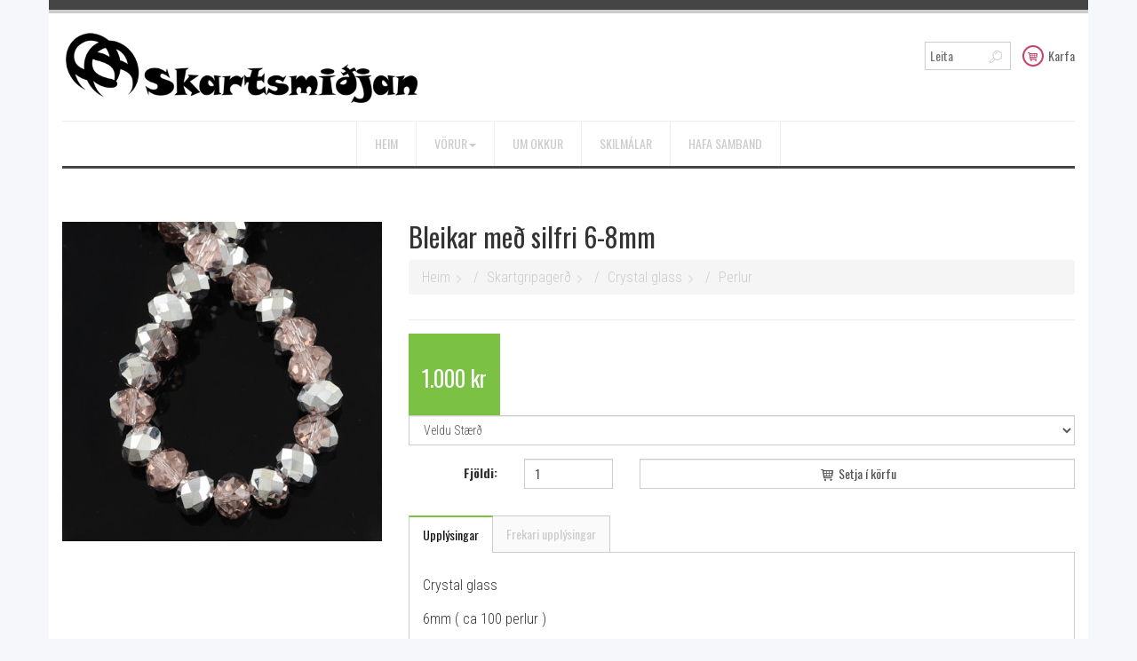

--- FILE ---
content_type: text/html; charset=UTF-8
request_url: https://kast.is/product/bleikar-med-silfri-crystal-glass-perlur
body_size: 8126
content:
<!DOCTYPE html>
<html lang="en">

<head>
    <meta charset="UTF-8">
<meta http-equiv="X-UA-Compatible" content="IE=edge,chrome=1" />
        
<title>Bleikar með silfri 6-8mm - Kast.is</title>
<meta name="keywords" content="" />
<meta name="description" content="" />
<link rel="canonical" href="https://kast.is/product/bleikar-med-silfri-crystal-glass-perlur" />

<meta property="og:title" content="Bleikar með silfri 6-8mm" />

    <meta property="og:image" content="https://d5hu1uk9q8r1p.cloudfront.net/kast.is/skrar/crystal-glass/1cd3a7d1-de66-4870-8983-abc94af81f8f.JPG" />
	<link rel="image_src" type="image/jpeg" href="https://d5hu1uk9q8r1p.cloudfront.net/kast.is/skrar/crystal-glass/1cd3a7d1-de66-4870-8983-abc94af81f8f.JPG" />
<meta property="og:url" content="https://kast.is/product/bleikar-med-silfri-crystal-glass-perlur" />
<meta property="og:description" content="Crystal glass&nbsp;

6mm ( ca 100&nbsp;perlur )

8mm ( ca 72&nbsp;perlur )
" />

    
<script>
(function(i,s,o,g,r,a,m){i['GoogleAnalyticsObject']=r;i[r]=i[r]||function(){
(i[r].q=i[r].q||[]).push(arguments)},i[r].l=1*new Date();a=s.createElement(o),
m=s.getElementsByTagName(o)[0];a.async=1;a.src=g;m.parentNode.insertBefore(a,m)
})(window,document,'script','//www.google-analytics.com/analytics.js','ga');
ga('create', 'UA-132129606-1', 'auto');
ga('create', 'UA-110872644-1', 'auto', {'name': 'smartmediaClient'});
ga('send', 'pageview');
ga('smartmediaClient.send', 'pageview');
ga('smartmediaClient.require', 'ecommerce');
</script>

    
   
<meta name="google-site-verification" content="google2f4dfc443bb70382.html" /><link rel="shortcut icon" href="https://d5hu1uk9q8r1p.cloudfront.net/kast.is/favicon.ico" type="image/x-icon">
<link rel="icon" href="https://d5hu1uk9q8r1p.cloudfront.net/kast.is/favicon.ico" type="image/x-icon">    





    <meta name="viewport" content="width=device-width, initial-scale=1.0">

    <link href="/css/bootstrap.min.css" rel="stylesheet" type="text/css" />
    <link href="/css/lib/font-awesome.css" rel="stylesheet" type="text/css" />
    <link href="/css/lib/zocial.css" rel="stylesheet" type="text/css" />
    <link href="/css/lib/animate.css" rel="stylesheet" type="text/css" />
    <link href="/css/lib/owl.carousel.css" rel="stylesheet" type="text/css" />
    <link href="/css/lib/owl.theme.css" rel="stylesheet" type="text/css" />
    <link href="/css/lib/costumizefont.css" rel="stylesheet" type="text/css" />
    <link href="/css/prettyPhoto.css" rel="stylesheet" type="text/css" />

        <link href="/css/style.css" rel="stylesheet" type="text/css" />
    <link href="/css/scheme/green.css" rel="stylesheet" type="text/css" />
    
    <link href="/css/new_cart.css" rel="stylesheet" type="text/css" />
    <script src="/js/jquery-1.10.2.min.js"></script>
    <!--[if lt IE 9]>
      <script src="js/html5shiv.js"></script>
      <script src="js/respond.min.js"></script>
    <![endif]-->
</head>

<body>
    <div id="fb-root"></div>
<script>
(function(d, s, id) {
  var js, fjs = d.getElementsByTagName(s)[0];
  if (d.getElementById(id)) return;
  js = d.createElement(s); js.id = id;
  js.src = "//connect.facebook.net/is_IS/sdk.js#xfbml=1&version=v2.10&appId=";
  js.async = true;
  js.defer = true;
  fjs.parentNode.insertBefore(js, fjs);
}(document, 'script', 'facebook-jssdk'));

</script>

    <div class="outter">
        <!-- BEGIN TOP BLOCK -->
        <section class="top-block">
            <div class="container">
                <div class="row">
                    <div class="col-md-12">
                        <div class="sel-top">
                                                    </div>
                    </div>
                </div>
            </div>
        </section>
        <!-- END TOP BLOCK -->
        <!-- BEGIN HEADER -->
        <section class="header">
            <div class="container">
                <div class="row">
                    <div class="col-sm-6">
                        <div class="sitelogo-block">
                            <div class="logo">
                                <a href="/">
                                    <img src="/images/logo.png" alt="">
                                </a>
                            </div>
                            <!--/.logo-->
                                                    </div>
                    </div>
                    <div class="col-sm-6">
                        <div class="topinfo-block">
                        	                            <form action="/search" method="post">
                                <input type="text" class="input-search" name="search" value="" placeholder="Leita">
                                <button type='submit' class="submit-search" ><i class="icon-search"></i>
                                </button>
                            </form>
                                                        <a href="/cart" class='info cart'>
                                <span class="icon"><i class="icon-basket"></i>
                                </span>Karfa                                <span></span>
                            </a>                            
                        </div>
                    </div>
                </div>
            </div>
            <!--/.container -->
        </section>
        <!-- END HEADER -->
        <!-- BEGIN NAVIGATION -->
        <section class="navigation">
            <div class="container">
                <div class="row">
                    <div class="col-md-12">
                        <nav class="navbar navbar-default" role="navigation">
                            <div class="container-fluid">
                                <!-- Brand and toggle get grouped for better mobile display -->
                                <div class="navbar-header">
                                    <button type="button" class="navbar-toggle" data-toggle="collapse" data-target="#bs-example-navbar-collapse-1">
                                        <span class="sr-only">Toggle navigation</span>
                                        <span class="icon-bar"></span>
                                        <span class="icon-bar"></span>
                                        <span class="icon-bar"></span>
                                    </button>
                                </div>
                                    
                                <!-- Collect the nav links, forms, and other content for toggling -->
                                <div class="collapse navbar-collapse" id="bs-example-navbar-collapse-1">
                                    <ul class="nav navbar-nav">
                                        <li class=" level1 nosubmenu "><a href="/" >Heim </a></li><li class=" level1 withsubmenu "><a href="/products" class="dropdown-toggle" data-toggle="dropdown">Vörur<b class="caret"></b> </a><ul class="submenu dropdown-menu "><li class=" level1 withsubmenu "><a href="/products/demantamyndir" class="dropdown-toggle" data-toggle="dropdown">Demantamyndir<b class="caret"></b> </a><ul class="submenu dropdown-menu "><li class=" level1 nosubmenu longtitle"><a href="/products/nyjar-demantamyndir" >Nýjar Demantamyndir </a></li><li class=" level1 nosubmenu longtitle"><a href="/products/demantamyndir-jola" >Jóla Demantamyndir </a></li><li class=" level1 nosubmenu longtitle"><a href="/products/allar-demantamyndir" >Sjá Allar Demantamyndir </a></li><li class=" level1 nosubmenu longtitle"><a href="/products/geymslubox-og-verkfaeri" >Geymslubox og verkfæri </a></li></ul></li><li class=" level1 withsubmenu "><a href="/products/halsmen" class="dropdown-toggle" data-toggle="dropdown">Hálsmen<b class="caret"></b> </a><ul class="submenu dropdown-menu "><li class=" level1 nosubmenu longtitle"><a href="/products/stjornumerki-halsmen" >Stjörnumerki hálsmen </a></li><li class=" level1 nosubmenu "><a href="/products/stafahalsmen" >Stafahálsmen </a></li><li class=" level1 nosubmenu "><a href="/products/fotbolti" >Fótbolti </a></li><li class=" level1 nosubmenu "><a href="/products/sid-halsmen" >Síð Hálsmen  </a></li><li class=" level1 nosubmenu longtitle"><a href="/products/agrafin-halsmen" >Ágrafin Hálsmen </a></li><li class=" level1 nosubmenu "><a href="/products/onnur-halsmen" >Önnur hálsmen </a></li><li class=" level1 nosubmenu "><a href="/products/hjortu-hjarta-halsmen" >Hjörtu </a></li><li class=" level1 nosubmenu "><a href="/products/krossar-halsmen" >Krossar </a></li></ul></li><li class=" level1 nosubmenu "><a href="/products/eyrnalokkar" >Eyrnalokkar </a></li><li class=" level1 nosubmenu "><a href="/products/armbond" >Armbönd </a></li><li class=" level1 withsubmenu "><a href="/products/skartgripagerd-fondur-perlur-glerperlur-natturusteinar-lasar-segullasar" class="dropdown-toggle" data-toggle="dropdown">Skartgripagerð<b class="caret"></b> </a><ul class="submenu dropdown-menu "><li class=" level1 nosubmenu longtitle"><a href="/products/tilbunar-silfur-kedjur" >Tilbúnar keðjur </a></li><li class=" level1 withsubmenu "><a href="/products/perlur" class="dropdown-toggle" data-toggle="dropdown">Perlur<b class="caret"></b> </a><ul class="submenu dropdown-menu "><li class=" level1 nosubmenu longtitle"><a href="/products/smaperlur-stafaperlur" >Smáperlur og stafaperlur </a></li><li class=" level1 nosubmenu longtitle"><a href="/products/rhinestone-perlur" >Rhinestone Perlur </a></li><li class=" level1 nosubmenu "><a href="/products/plastperlur" >Plastperlur </a></li><li class=" level1 nosubmenu longtitle"><a href="/products/tre-perlur-omaladar-fondur" >Tréperlur ómálaðar </a></li><li class=" level1 nosubmenu "><a href="/products/crystal-glass-gler-perlur" >Crystal glass </a></li><li class=" level1 nosubmenu "><a href="/products/glerperlur-perlur" >Glerperlur </a></li><li class=" level1 nosubmenu longtitle"><a href="/products/natturusteinar-perlur" >Náttúrusteinar </a></li></ul></li><li class=" level1 withsubmenu longtitle"><a href="/products/smavara-skartgripagerd" class="dropdown-toggle" data-toggle="dropdown">smávara skartgripagerð<b class="caret"></b> </a><ul class="submenu dropdown-menu "><li class=" level1 nosubmenu "><a href="/products/naelur" >Nælur </a></li><li class=" level1 nosubmenu "><a href="/products/pinnar" >Pinnar </a></li><li class=" level1 nosubmenu "><a href="/products/tengihringir" >Tengihringir </a></li><li class=" level1 nosubmenu "><a href="/products/krumpuperlur" >Krumpuperlur </a></li><li class=" level1 nosubmenu "><a href="/products/lasar" >Lásar </a></li><li class=" level1 nosubmenu "><a href="/products/segullasar-skartgripagerð-fondur" >Segullásar </a></li><li class=" level1 nosubmenu "><a href="/products/eyrnalokkagerd" >Eyrnalokkagerð </a></li><li class=" level1 nosubmenu "><a href="/products/kedjur" >Keðjur </a></li></ul></li><li class=" level1 nosubmenu "><a href="/products/gjafapokar" >Gjafapokar </a></li><li class=" level1 nosubmenu "><a href="/products/verkfaeri-fondur" >Verkfæri </a></li><li class=" level1 nosubmenu longtitle"><a href="/products/vir-bond-og-teigjur" >Vír bönd  og teigjur </a></li></ul></li><li class=" level1 withsubmenu "><a href="/products/drops-garn-merino-extra-fine-baby-merino-fabel-delight-cotton-merino-air-sky-big-merino" class="dropdown-toggle" data-toggle="dropdown">DROPS Garn<b class="caret"></b> </a><ul class="submenu dropdown-menu "><li class=" level1 nosubmenu "><a href="/products/drops-air-garn" >DROPS AIR </a></li><li class=" level1 nosubmenu "><a href="/products/drops-alaska" >Drops Alaska </a></li><li class=" level1 nosubmenu "><a href="/products/drops-alpaca-garn" >DROPS Alpaca </a></li><li class=" level1 nosubmenu longtitle"><a href="/products/drops-baby-merino-garn" >DROPS BABY MERINO </a></li><li class=" level1 nosubmenu longtitle"><a href="/products/drops-big-merino-garn" >DROPS BIG MERINO </a></li><li class=" level1 nosubmenu longtitle"><a href="/products/drops-brushed-alpaca-silk" >DROPS Brushed Alpaca Silk </a></li><li class=" level1 nosubmenu longtitle"><a href="/products/drops-cotton-merino" >Drops Cotton Merino </a></li><li class=" level1 nosubmenu "><a href="/products/drops-daisy" >Drops Daisy </a></li><li class=" level1 nosubmenu "><a href="/products/drops-fabel-garn" >DROPS Fabel </a></li><li class=" level1 nosubmenu "><a href="/products/drops-fiesta" >Drops Fiesta </a></li><li class=" level1 nosubmenu "><a href="/products/drops-flora" >DROPS FLORA </a></li><li class=" level1 nosubmenu "><a href="/products/drops-glitter" >DROPS Glitter </a></li><li class=" level1 nosubmenu "><a href="/products/drops-karisma-garn" >DROPS Karisma </a></li><li class=" level1 nosubmenu "><a href="/products/drops-kid-silk" >DROPS Kid Silk </a></li><li class=" level1 nosubmenu "><a href="/products/drops-lima" >Drops LIMA </a></li><li class=" level1 nosubmenu longtitle"><a href="/products/drops-merino-extra-fine-garn" >DROPS Merino Extra Fine </a></li><li class=" level1 nosubmenu "><a href="/products/drops-nepal-garn" >DROPS Nepal </a></li><li class=" level1 nosubmenu "><a href="/products/drops-safran" >Drops Safran </a></li><li class=" level1 nosubmenu "><a href="/products/drops-sky-garn" >DROPS Sky </a></li><li class=" level1 nosubmenu "><a href="/products/drops-paris" >DROPS Paris </a></li><li class=" level1 nosubmenu "><a href="/products/drops-puna" >Drops Puna </a></li><li class=" level1 nosubmenu "><a href="/products/drops-muskat" >DROPS Muskat </a></li><li class=" level1 nosubmenu "><a href="/products/drops-you7" >DROPS ♥ You7 </a></li></ul></li><li class=" level1 withsubmenu "><a href="/products/garn" class="dropdown-toggle" data-toggle="dropdown">Garn<b class="caret"></b> </a><ul class="submenu dropdown-menu "><li class=" level1 nosubmenu "><a href="/products/teddy-garn" >Teddy garn </a></li><li class=" level1 withsubmenu "><a href="/products/mayflower-garn" class="dropdown-toggle" data-toggle="dropdown">Mayflower Garn<b class="caret"></b> </a><ul class="submenu dropdown-menu "><li class=" level1 nosubmenu longtitle"><a href="/products/mayflower-anyday-grande-akryl-garn-300-gromm" >Mayflower Anyday Grande Akrýl garn 300 grömm </a></li><li class=" level1 nosubmenu longtitle"><a href="/products/mayflower-flauelsgarn-chenille-anyday-comfy" >Mayflower ANYDAY Comfy-Flauelsgarn  </a></li><li class=" level1 nosubmenu longtitle"><a href="/products/bomullargarn-8-4" >Bómullargarn 8/4 </a></li><li class=" level1 nosubmenu longtitle"><a href="/products/mayflower-super-kid-silk" >Mayflower Super Kid Silk </a></li><li class=" level1 nosubmenu longtitle"><a href="/products/mayflower-easy-care-prjonastaerd-3-3-5" >Mayflower Easy Care prjónastærð 3-3,5 </a></li><li class=" level1 nosubmenu longtitle"><a href="/products/Mayflower-Easy-Care-classic-prjonastaerd-4" >Mayflower Easy Care Classic prjónastærð 4 </a></li><li class=" level1 nosubmenu longtitle"><a href="/products/mayflower-easy-care-classic-tweed-prjonastaerd-4" >Mayflower Easy Care Classic Tweed prjónastærð 4 </a></li><li class=" level1 nosubmenu longtitle"><a href="/products/easy-care-big-prjonastaerd-5" >Mayflower Easy Care BIG prjónastærð 5 </a></li><li class=" level1 nosubmenu longtitle"><a href="/products/mayflower-montreal" >Mayflower Montreal prjónastærð 7-8 </a></li></ul></li><li class=" level1 nosubmenu "><a href="/products/regia-sokkagarn-garn" >Regia Sokkagarn </a></li><li class=" level1 nosubmenu longtitle"><a href="/products/ice flauelsgarn" >ICE Flauelsgarn - Chenille </a></li><li class=" level1 nosubmenu longtitle"><a href="/products/mayflower-flauelsgarn" >Mayflower Flauelsgarn  </a></li><li class=" level1 nosubmenu longtitle"><a href="/products/rico-flauelsgarn-chenille" >RICO Flauelsgarn - Chenille </a></li><li class=" level1 withsubmenu "><a href="/products/fylgihlutir" class="dropdown-toggle" data-toggle="dropdown">Fylgihlutir<b class="caret"></b> </a><ul class="submenu dropdown-menu "><li class=" level1 nosubmenu longtitle"><a href="/products/franskur-rennilas" >Franskur rennilás </a></li><li class=" level1 nosubmenu "><a href="/products/sylgjur" >Sylgjur </a></li><li class=" level1 nosubmenu "><a href="/products/fatabaetur" >Fatabætur </a></li><li class=" level1 nosubmenu longtitle"><a href="/products/veski-og-toskur" >Prjóna veski og töskur </a></li><li class=" level1 nosubmenu "><a href="/products/ymsar-vorur" >Ýmsar vörur </a></li><li class=" level1 nosubmenu "><a href="/products/tolur" >Tölur </a></li><li class=" level1 nosubmenu "><a href="/products/merkimidar" >Merkimiðar </a></li><li class=" level1 nosubmenu "><a href="/products/duskar" >Dúskar </a></li><li class=" level1 nosubmenu longtitle"><a href="/products/prjonar-heklunalar" >Prjónar, heklunálar </a></li></ul></li><li class=" level1 nosubmenu longtitle"><a href="/products/uppskriftir-blod-og-baekur" >Uppskriftir Blöð og bækur </a></li><li class=" level1 nosubmenu "><a href="/products/glimmergarn" >Glimmer garn </a></li><li class=" level1 nosubmenu longtitle"><a href="/products/garn-med-glitthraedi" >Garn með glitþræði </a></li><li class=" level1 nosubmenu "><a href="/products/palliettugarn" >Pallíettugarn </a></li><li class=" level1 nosubmenu "><a href="/products/pelsgarn" >Pelsgarn </a></li><li class=" level1 nosubmenu "><a href="/products/essentials-heklugarn-garn" >Heklgarn </a></li><li class=" level1 nosubmenu "><a href="/products/mohair" >Mohair </a></li><li class=" level1 nosubmenu longtitle"><a href="/products/leonora-by-permin" >Leonora By Permin </a></li><li class=" level1 nosubmenu "><a href="/products/rico-big-aran" >BIG ARAN </a></li><li class=" level1 nosubmenu "><a href="/products/akrylgarn-garn-mayflower" >Akrýlgarn </a></li><li class=" level1 nosubmenu "><a href="/products/kokugarn" >Kökugarn </a></li><li class=" level1 nosubmenu "><a href="/products/spaghetti-garn" >T-Shirt garn </a></li></ul></li><li class=" level1 nosubmenu "><a href="/products/rennilasar" >Rennilásar </a></li><li class=" level1 nosubmenu longtitle"><a href="/products/garn-a-tilbodi" >Garn á Tilboði </a></li><li class=" level1 nosubmenu longtitle"><a href="/products/crasy-trio-prjonar" >Crasy Trio prjónar </a></li><li class=" level1 withsubmenu longtitle"><a href="/products/macrame-hnytingar" class="dropdown-toggle" data-toggle="dropdown">Macrame / Hnýtingar<b class="caret"></b> </a><ul class="submenu dropdown-menu "><li class=" level1 nosubmenu "><a href="/products/nova-vita" >NOVA VITA </a></li><li class=" level1 nosubmenu longtitle"><a href="/products/macrame-cord-4mm" >Macramé cord 2 til 12mm </a></li><li class=" level1 nosubmenu longtitle"><a href="/products/hoooked-spesso-5mm" >Hoooked Spesso 5mm </a></li><li class=" level1 nosubmenu longtitle"><a href="/products/hoooked-natural-jute" >Hoooked Natural Jute </a></li><li class=" level1 nosubmenu longtitle"><a href="/products/macrame-cord-3ply" >Bobbiny Macramé rope 3Ply </a></li><li class=" level1 nosubmenu longtitle"><a href="/products/bobbiny-macrame-cord-1-5mm" >Bobbiny macramé cord 1,5mm </a></li><li class=" level1 nosubmenu longtitle"><a href="/products/bobbiny-macrame-cord-3mm" >Bobbiny macramé cord 3mm </a></li><li class=" level1 nosubmenu longtitle"><a href="/products/bobbiny-macrame-cord-5mm" >Bobbiny Macrame cord 5mm </a></li><li class=" level1 nosubmenu longtitle"><a href="/products/bobbiny-macrame-cord-9mm" >Bobbiny Macramé cord 9mm </a></li><li class=" level1 nosubmenu longtitle"><a href="/products/bobbiny-junior-3mm" >Bobbiny Junior 3mm </a></li><li class=" level1 nosubmenu longtitle"><a href="/products/premium-cord-5mm" >Bobbiny Premium 5mm </a></li><li class=" level1 nosubmenu longtitle"><a href="/products/bobbiny-cotton-candy" >Bobbiny Cotton Candy </a></li><li class=" level1 nosubmenu "><a href="/products/aukahlutir" >Aukahlutir </a></li><li class=" level1 nosubmenu longtitle"><a href="/products/malmhringir" >Málm og tré hringir </a></li></ul></li><li class=" level1 nosubmenu longtitle"><a href="/products/amigurumi-kits" >Amigurumi Hekl sett </a></li><li class=" level1 nosubmenu "><a href="/products/utsaumur-fondur" >Útsaumur </a></li><li class=" level1 nosubmenu "><a href="/products/gjafavara" >GJAFAVARA </a></li><li class=" level1 withsubmenu "><a href="/products/fondurvorur" class="dropdown-toggle" data-toggle="dropdown">Föndurvörur<b class="caret"></b> </a><ul class="submenu dropdown-menu "><li class=" level1 nosubmenu longtitle"><a href="/products/hama-perlur-og-perluspjold" >Hama Perlur og Perluspjöld </a></li><li class=" level1 nosubmenu "><a href="/products/thaefing" >Þæfing </a></li><li class=" level1 nosubmenu "><a href="/products/slim-vorur" >Slím vörur </a></li><li class=" level1 nosubmenu "><a href="/products/tre-stafir" >Tréstafir </a></li><li class=" level1 nosubmenu "><a href="/products/kertagerd" >Kertagerð </a></li><li class=" level1 nosubmenu "><a href="/products/sapugerd" >Sápugerð </a></li><li class=" level1 nosubmenu "><a href="/products/silikon-mot" >Sílikon mót  </a></li><li class=" level1 nosubmenu longtitle"><a href="/products/bling-steinar-med-limi" >Bling steinar með lími </a></li><li class=" level1 nosubmenu longtitle"><a href="/products/stimpilpudar-og-stimplar" >Stimpilpúðar og stimplar </a></li><li class=" level1 nosubmenu longtitle"><a href="/products/snuddubandavorur" >Snuddubandavörur </a></li><li class=" level1 nosubmenu longtitle"><a href="/products/alcohol-ink-og-fylgihlutir" >Alcohol Ink og fylgihlutir </a></li><li class=" level1 nosubmenu "><a href="/products/grafik-vorur" >Grafik vörur </a></li><li class=" level1 nosubmenu longtitle"><a href="/products/Bordar-og-bond" >Borðar og bönd </a></li><li class=" level1 nosubmenu "><a href="/products/shrink-me" >SHRINK ME </a></li><li class=" level1 nosubmenu "><a href="/products/glimmer" >GLIMMER </a></li><li class=" level1 nosubmenu longtitle"><a href="/products/adrar-fondurvorur" >Aðrar föndurvörur </a></li><li class=" level1 nosubmenu "><a href="/products/kortagerd-3d" >Kortagerð  </a></li><li class=" level1 nosubmenu "><a href="/products/mosaik" >Mosaik </a></li><li class=" level1 nosubmenu "><a href="/products/fondursett-krakka-fondur" >Föndursett </a></li><li class=" level1 nosubmenu longtitle"><a href="/products/skaeri-hnifar-fondur" >Skæri og hnífar </a></li><li class=" level1 nosubmenu "><a href="/products/mod-podge" >MOD PODGE </a></li><li class=" level1 nosubmenu "><a href="/products/lim-skolalim-limvorur" >LÍM </a></li><li class=" level1 nosubmenu "><a href="/products/teiknivorur" >Teiknivörur </a></li><li class=" level1 nosubmenu "><a href="/products/Myndlistavorur" >Myndlistavörur </a></li><li class=" level1 nosubmenu longtitle"><a href="/products/Strigaplotur" >Strigaplötur og strigi </a></li><li class=" level1 nosubmenu "><a href="/products/malning-fondur" >MÁLNING </a></li><li class=" level1 nosubmenu "><a href="/products/textilmalning" >Textílmálning </a></li><li class=" level1 nosubmenu "><a href="/products/leir-fondur" >Leir </a></li></ul></li><li class=" level1 nosubmenu longtitle"><a href="/products/lovin-fondur-og-leir" >Lovin Föndur og leir </a></li><li class=" level1 nosubmenu "><a href="/products/andlitsmalning-fondur-vorur" >ANDLITSMÁLNING </a></li></ul></li><li class=" level1 nosubmenu "><a href="/page/um-okkur" >Um okkur </a></li><li class=" level1 nosubmenu "><a href="/page/skilmalar" >Skilmálar </a></li><li class=" level1 nosubmenu "><a href="/page/hafa-samband" >Hafa samband </a></li>                                    </ul>
                                </div>
                                <!-- /.navbar-collapse -->
                            </div>
                            <!-- /.container-fluid -->
                        </nav>
                    </div>
                </div>
            </div>
        </section>
        <!-- END NAVIGATION -->
	
                <section class="content-wrapper">
            <div class="container">
                <div class="row">
                    <div class="col-md-4">
                        <div class="content-box">
                            <div class="sp-wrap">
                                <div class="theimg" title=""><a href="https://d5hu1uk9q8r1p.cloudfront.net/kast.is/skrar/crystal-glass/1cd3a7d1-de66-4870-8983-abc94af81f8f.JPG" rel="prettyPhoto[671]" class="cutimg mainimage" title="1cd3a7d1-de66-4870-8983-abc94af81f8f"><img src="https://d5hu1uk9q8r1p.cloudfront.net/kast.is/skrar/crystal-glass/1cd3a7d1-de66-4870-8983-abc94af81f8f/1cd3a7d1-de66-4870-8983-abc94af81f8f_360_360_2.JPG" class="mainimg" alt="1cd3a7d1-de66-4870-8983-abc94af81f8f" /></a></div><div class="theextraimg" title=""></div>                            </div>
                            <div class="clearfix"></div>
                            <br />
                            
                        </div>
                    </div>
                    <div class="col-md-8">
                        <div class="content-box">
                            <div class="product-meta">
                                <h1 class="product-title">Bleikar með silfri 6-8mm</h1>
                                <ul class="product-breadcrumb">
                                  <ul class="breadcrumb">
     <li><a href="/">Heim</a> <span class="divider">/</span></li>
                          <li><a href="/products/skartgripagerd-fondur-perlur-glerperlur-natturusteinar-lasar-segullasar">Skartgripagerð</a> <span class="divider">/</span></li>
                     <li><a href="/products/crystal-glass-gler-perlur">Crystal glass</a> <span class="divider">/</span></li>
                     <li><a href="/products/perlur">Perlur</a> <span class="divider">/</span></li>
                        
</ul>                                </ul>
                            </div>
                            <div class="product-desc">
                                <div class="product-price">
                                                                                                                                                 <div class="price-new">&nbsp;
                                        <span class="price-new">1.000 kr</span>
                                    </div>
                                                                    </div>
                                
                                <div class="order">
                                                                            <form name="panta" action="/cart/addtocart" method="post" class="pantavoru niceform addtocart" id="pantavoru_671" >
                                        <input type="hidden" name="productId" value="671" />
                                        <input type="hidden" name="backurl" value="/product/bleikar-med-silfri-crystal-glass-perlur" />
                                        <!-- end Img Thumbnail -->
                                        <ul class="product-option">
                                            <div class="selectboxes">
			<div class="felli form-group">
							<select name="settings[9]" class="required  form-control">
					<option value="" rel="0">Veldu Stærð</option>
								<option value="11">6.0 mm</option>
												<option rel="200" value="15">8.0 mm (+200 kr)</option>
											</select>
					</div>
	</div>                                        </ul>
                                        <div class="row">
                                        <div class="col-sm-2 text-right"><label style="padding-top:6px;">Fjöldi:</label></div>
                                        <div class="col-sm-2">
                                        	<input class="form-control" type="number" name="howmany" value="1" />
                                        </div>
                                        <div class="col-sm-8">
                                        <button class="form-control"> <i class="icon-basket"></i> Setja í körfu </button>
                                        </div>
                                        </div>
                                        </form>
                                                                    </div>

                                <ul class="nav nav-tabs">
                                    <li class="active"><a href="#desc" data-toggle="tab">Upplýsingar</a>
                                    </li>
                                    <li><a href="#addinfo" data-toggle="tab">Frekari upplýsingar</a>
                                    </li>
                                </ul>

                                <div class="tab-content">
                                    <div class="tab-pane fade in active" id="desc">
                                      <p>Crystal glass&nbsp;</p>

<p>6mm ( ca 100&nbsp;perlur )</p>

<p>8mm ( ca 72&nbsp;perlur )</p>
                                    </div>
                                    <div class="tab-pane fade" id="addinfo">
                                                                           </div>
                                </div>
                            </div>
                        </div>
                    </div>
                </div>
                            </div>
        </section>
       

<script type="text/javascript">

	var price = 1000;
	
	$(document).ready(function(){
		
		$('select').change(function(){
			var total = price;
			$('select option:selected').each(function(){
				var add = parseFloat($(this).attr('rel'));
				if(add)
				total += add;
			});
						$('span.thisprice').html(number_format(total,0,',','.')+' kr');
			
			var image = $(this).find(':selected').attr('data-image');
			if(image)
			if($("img[alt="+image+"]").is('*')){
				var oldsrc = $('img.mainimg').attr('src');
				var newsrc = $('img[alt='+image+']').attr('src');
				var oldalt = $('img.mainimg').attr('alt');
				var newalt = $('img[alt='+image+']').attr('alt');
				var oldimg = oldsrc.split("filename=")[1].split('&newxsize')[0];
				var newimg = newsrc.split("filename=")[1].split('&newxsize')[0];
				$('img.mainimg').attr('src',oldsrc.replace(oldimg,newimg));
				$('img[alt='+image+']').attr('src',newsrc.replace(newimg,oldimg));
				$('img[alt='+image+']').attr('alt',oldalt);
				$('img.mainimg').attr('alt',newalt);
			}
		});
		
	});
	
	function number_format (number, decimals, dec_point, thousands_sep) {
		//http://phpjs.org/functions/number_format/
		number = (number + '').replace(/[^0-9+\-Ee.]/g, '');
		var n = !isFinite(+number) ? 0 : +number,
		prec = !isFinite(+decimals) ? 0 : Math.abs(decimals),
		sep = (typeof thousands_sep === 'undefined') ? ',' : thousands_sep,
		dec = (typeof dec_point === 'undefined') ? '.' : dec_point,
		s = '',
		toFixedFix = function (n, prec) {
			var k = Math.pow(10, prec);
			return '' + Math.round(n * k) / k;
		};
		// Fix for IE parseFloat(0.55).toFixed(0) = 0;
		s = (prec ? toFixedFix(n, prec) : '' + Math.round(n)).split('.');
		if (s[0].length > 3) {
			s[0] = s[0].replace(/\B(?=(?:\d{3})+(?!\d))/g, sep);
		}
		if ((s[1] || '').length < prec) {
			s[1] = s[1] || '';
			s[1] += new Array(prec - s[1].length + 1).join('0');
		}
		return s.join(dec);
	}
	
</script>


         <footer>
            <!-- WIDGET ABOUT -->
                       <!-- END WIDGET ABOUT -->
            <!-- BEGIN WIDGET BOTTOM -->
            <div class="container">
                <div class="row">
                    <div class="col-md-12">
                        <section class="wdgt-bottom">
                            <div class="row">
                                                                <div class="col-md-3 col-sm-6">
                                    <div class="widget-box">
                                        <h3 class="wdgt-title">Kast ehf</h3>
                                        <p>Kast ehf</p>

<p>Hafnarg&ouml;tu 25, 230 Reykjanesb&aelig;</p>

<p>S&iacute;mi 421 5121.</p>

<p>kast@kast.is</p>

<p>&nbsp;</p>
                                    </div>
                                </div>
                                                                <div class="col-md-3 col-sm-6">
                                    <div class="widget-box">
                                        <h3 class="wdgt-title">Opnunartími</h3>
                                        <p>Opnunart&iacute;mi &iacute; verslun</p>

<p>m&aacute;nud&nbsp;til f&ouml;stud 11 - 18</p>

<p>laugardaga 11 - 15</p>
                                    </div>
                                </div>
                                                                <div class="col-md-3 col-sm-6">
                                    <div class="widget-box">
                                        <h3 class="wdgt-title">Sendum um allt land</h3>
                                        <p><span style="font-size: 16px;"><b>Fr&iacute;tt a&eth; senda ef versla&eth; er fyrir 14,000 kr e&eth;a meira</b></span></p>
                                    </div>
                                </div>
                                                            </div>
                        </section>
                    </div>
                </div>
            </div>
            <div class="container">
                <div class="row">
                    <div class="col-md-12">
                        <div class="shop-info">
                          <p>kast@kast.is - Tel: 421-5121 - Hafnargata 25, 230 Reykjanesb&aelig;r&nbsp;

H&ouml;fundar&eacute;ttur &copy; Skartsmi&eth;jan &nbsp;Allur r&eacute;ttur &aacute;skilinn
</p><p style="text-align:right;"><a style="font-size:0.8em;" class="smartmedia" title="Vefsíðugerð &amp; vefhönnun: Smartmedia" href="http://www.smartmedia.is">Vefsíðugerð &amp; vefhönnun: Smartmedia</a></p>                        </div>
                    </div>
                </div>
            </div>
            <!-- END WIDGET BOTTOM -->
        </footer>
        <!-- END FOOTER --> 
      
        </div>
    <script src="/js/bootstrap.min.js"></script>
    <script src="/js/lib/waypoints.min.js"></script>
    <script src="/js/lib/owl.carousel.min.js"></script>
    <script src="/js/jquery.prettyPhoto.js"></script>
    <script src="/js/main.js"></script>

</body>

</html>


--- FILE ---
content_type: text/css
request_url: https://kast.is/css/style.css
body_size: 60160
content:
/*
Theme Name: Menjual
Theme URI:
Author: DevelPixel
Author URI: 
Description: The 2013 theme for WordPress takes us back to the blog, featuring a full range of post formats, each displayed beautifully in their own unique way. Design details abound, starting with a vibrant color scheme and matching header images, beautiful typography and icons, and a flexible layout that looks great on any device, big or small.
Version: 1.0
License: GNU General Public License v2 or later
License URI: http://www.gnu.org/licenses/gpl-2.0.html
Tags: black, brown, orange, tan, white, yellow, light, one-column, two-columns, right-sidebar, flexible-width, custom-header, custom-menu, editor-style, featured-images, microformats, post-formats, rtl-language-support, sticky-post, translation-ready


Use it to make something cool, have fun, and share what you've learned with others.
*/

/* == COLOR GUIDE == 
    
    light green: #7ac144;
    dark green : #3d8901;
    light grey : #CCC;
    dark grey : #666;
    border light grey : #EDEDED;
    bg light grey : #F4F4F4;
    complement green

    pink : #C44569;
font-family: 'Roboto Condensed', sans-serif;
*/

/* ======= FONTS ====== */
 @import url(//fonts.googleapis.com/css?family=Oswald:400,300,700);
 @import url(//fonts.googleapis.com/css?family=Roboto+Condensed:400,300,700);

/* ====== GENERAL ELEMENTS ======== */
 body {
    font-family:'Oswald', sans-serif;
    /*background: url('../images/main_bg.jpg') fixed no-repeat;*/
    background: #F5F7FA;
    background-size: cover;
    -moz-background-size: cover;
    -webkit-background-size: cover;
}
h3, h4, h5 {
    margin-bottom: 20px;
}
p, ul {
    font-family:'Roboto Condensed', sans-serif;
    font-size: 16px;
    line-height: 23px;
    font-weight: 300;
}
a, a:hover {
    text-decoration: none;
    -webkit-transition: all 0.1s ease-in-out;
    -moz-transition: all 0.1s ease-in-out;
    -o-transition: all 0.1s ease-in-out;
    transition: all 0.1s ease-in-out;
}
p a {
    color: #7ac144;
    text-decoration: none;
}
p a:hover {
    color: #111;
}
ul.inline {
    padding-left: 0;
}
ul.inline li {
    list-style: none;
}
ul.inline li {
    display: inline;
}
blockquote footer {
    border:0;
}
iframe {
    border:0;
    outline: 0;
}
code {
    display: block;
    padding: 4px 8px;
    font-size: 90%;
    color: #c7254e;
    white-space: inherit;
    background-color: #f9f2f4;
    border-radius: 2px;
}
legend {
    padding-bottom: 3px;
    font-size: 18px;
    position: relative;
}
small {
    color: #AAA;
    font-weight: 300;
}
*:focus {
    outline: 0;
}
.outter {
    max-width: 1170px;
    width: 96%;
    margin: 0 auto;
    position: relative;
    z-index: 0;
    background: #FFF;
}
.container{
    max-width: 100%;
}
/* ANIMATION DELAY */
 .delay1 {
    animation-delay: 0.4s;
    -o-animation-delay: 0.4s;
    -moz-animation-delay: 0.4s;
    -webkit-animation-delay: 0.4s;
}
.delay2 {
    animation-delay: 1s;
    -o-animation-delay: 1s;
    -moz-animation-delay: 1s;
    -webkit-animation-delay: 1s;
}
.delay3 {
    animation-delay: 1.4s;
    -o-animation-delay: 1.4s;
    -moz-animation-delay: 1.4s;
    -webkit-animation-delay: 1.4s;
}
/* BLOCK */
 .block {
    padding: 20px;
}
.block.newsletter {
    border-top: 1px solid #444;
    background: #F4F4F4;
    background: url('../images/bg-newsletter.png') right top no-repeat #F4F4F4;
    text-align: center;
    margin-top: 10px;
    margin-bottom: 15px;
}
/* BOX TITLE */
 .box-title {
    position: relative;
    text-align: center;
}
.box-title:after {
    background: #000000;
    content:"";
    height: 1px;
    left: 0;
    position: absolute;
    top: 10px;
    width: 100%;
    z-index: 1;
}
.box-title h2 {
    margin-top: 0;
    margin-bottom: 15px;
    padding: 0 28px;
    background: #FFF;
    z-index: 2;
    position: relative;
    display: inline-block;
    font-size: 14px;
}
.box-title h2:before, .box-title h2:after {
    position: absolute;
    top: -2px;
    font-size: 16px;
}
.box-title h2:before {
    left: 8px;
    content:'\022C9';
}
.box-title h2:after {
    right: 8px;
    content:'\022CA';
}
/* PRODUCT */
 .product-block {
    position: relative;
}
.product-block .product-image {
    position: relative;
    width: 100%;
    height: 100%;
    content:'';
    display: block;
}
.product-label-special {
    background: none repeat scroll 0 0 #C44569;
    color: #FFF;
    right: 20px;
    -webkit-border-radius: 50%;
    -moz-border-radius: 50%;
    -ms-border-radius: 50%;
    -o-border-radius: 50%;
    border-radius: 50%;
    display: block;
    font-size: 17px;
    font-weight: 300;
    height: 70px;
    line-height: 20px;
    opacity: 0.8;
    filter: alpha(opacity=80);
    padding: 1px 4px;
    position: absolute;
    text-align: center;
    text-transform: uppercase;
    top: 20px;
    width: 70px;
    z-index: 3;
}
.product-label-special i {
    font-size: 12px;
    line-height: 20px;
    display: block;
    text-transform:lowercase;
    padding-top: 8px;
}
.product-label-special .special {
    padding-bottom: 3px;
    clear: both;
    display: block;
}
.product-block .product-image, .product-block .product-image a, .product-block .product-image .product-display, .product-block .product-image .product-display img {
    display: block;
    z-index: 1;
}
.product-block .product-image a {
    position: relative;
    overflow: hidden;
    display: block;
    height: 100%;
    z-index: 10;
    content:' ';
}
.product-block .product-image a img {
    width: 100%;
}
.product-block .product-image .product-mainpic {
    opacity: 0;
    filter: alpha(opacity=0);
}
.product-block .product-image .product-mainpic {
    max-width: 100%;
    -webkit-transform: rotateY(0deg);
    -moz-transform: rotateY(0deg);
    -ms-transform: rotateY(0deg);
    -o-transform: rotateY(0deg);
    transform: rotateY(0deg);
    opacity: 1;
    filter: alpha(opacity=100);
    -webkit-transition: all 0.4s ease-in-out;
    -moz-transition: all 0.4s ease-in-out;
    -o-transition: all 0.4s ease-in-out;
    transition: all 0.4s ease-in-out;
}
.product-block .product-image .product-secondpic {
    position: absolute;
    top: 0;
    max-width: 100%;
    -webkit-transform: rotateY(-180deg);
    -moz-transform: rotateY(-180deg);
    -ms-transform: rotateY(-180deg);
    -o-transform: rotateY(-180deg);
    transform: rotateY(-180deg);
    opacity: 0;
    left: -1px;
    filter: alpha(opacity=0);
    -webkit-transition: all 0.4s ease-in-out;
    -moz-transition: all 0.4s ease-in-out;
    -o-transition: all 0.4s ease-in-out;
    transition: all 0.4s ease-in-out;
}
.product-block:hover .product-image .product-mainpic {
    -webkit-transform: rotateY(-180deg);
    -moz-transform: rotateY(-180deg);
    -ms-transform: rotateY(-180deg);
    -o-transform: rotateY(-180deg);
    transform: rotateY(-180deg);
    opacity: 0;
    filter: alpha(opacity=0);
}
.product-block:hover .product-image .product-secondpic {
    -webkit-transform: rotateY(0deg);
    -moz-transform: rotateY(0deg);
    -ms-transform: rotateY(0deg);
    -o-transform: rotateY(0deg);
    transform: rotateY(0deg);
    opacity: 1;
    filter: alpha(opacity=100);
}
/* PRODUCT META */
 .product-block .product-meta {
    overflow: hidden;
    position: relative;
    display: block;
    height: 56px;
    margin-top: -50px;
}
.product-block .product-action {
    width: 100%;
    height: 56px;
    overflow: hidden;
    position: relative;
    background: #FFF;
    border-bottom: 1px solid #EDEDED;
    z-index: 12 !important;
}
.product-block .product-meta .product-action {
    display: block;
    position: absolute;
    width: 100%;
    bottom: -57px;
    font-size: 0px;
    -webkit-transition: all 0.5s ease-in-out;
    -moz-transition: all 0.5s ease-in-out;
    -o-transition: all 0.5s ease-in-out;
    transition: all 0.5s ease-in-out;
    transition-delay: 0.2s;
    -o-transition-delay: 0.2s;
    -moz-transition-delay: 0.2s;
    -webkit-transition-delay: 0.2s;
    opacity: 0;
}
.product-block:hover .product-meta .product-action {
    bottom: 0;
    opacity: 1;
}
.product-block .product-action a {
    display: inline-block;
    text-align: center;
    line-height: 56px;
    height: 56px;
    color: #CCC;
    font-size: 14px;
}
.product-block .product-action a:hover {
    background: #F4F4F4;
}
.product-block .product-action a.addcart {
    width: 50%;
    color: #000;
}
.product-block .product-action a.addcart:hover {
    color:#7ac144
}
.product-block .product-action a.wishlist {
    width: 25%;
    -webkit-box-shadow: -1px 0px 0px 0px #EDEDED;
    -moz-box-shadow: -1px 0px 0px 0px #EDEDED;
    box-shadow: -1px 0px 0px 0px #EDEDED;
}
.product-block .product-action a.wishlist:hover {
    color: #C44569;
}
.product-block .product-action a.compare {
    width: 25%;
    -webkit-box-shadow: -1px 0px 0px 0px #EDEDED;
    -moz-box-shadow: -1px 0px 0px 0px #EDEDED;
    box-shadow: -1px 0px 0px 0px #EDEDED;
}
.product-block .product-price {
    color: #111;
    text-align: center;
    font-weight: bold;
    display: block;
    font-size: 16px;
}
.product-block .product-price span {
    margin: 0 4px;
}
.product-block .product-price .oldprice {
    font-weight: normal;
    color: #CCC;
    text-decoration: line-through;
}
.product-block .product-price .newprice {
    color: #DA774D;
}
.product-block .product-name {
    font-size: 14px;
    color: #111;
    display: block;
    text-align: center;
    margin-bottom: 7px;
    -webkit-transition: all ease-in-out 0.2s;
    -moz-transition: all ease-in-out 0.2s;
    -o-transition: all ease-in-out 0.2s;
    transition: all ease-in-out 0.2s;
}
.product-block .product-name:hover {
    color: #CCC;
}
.product-block .product-rating {
    padding-top: 5px;
    opacity: 0;
    padding-bottom: 8px;
    border-top: 1px solid #EDEDED;
    border-bottom: 1px solid #111;
    margin-top: 10px;
    text-align: center;
    color: #ffcc00;
}
.product-block:hover .product-rating {
    opacity: 1;
}
/* =========== FORM ========= */
 .input-black {
    border:1px solid #CCC;
    height: 30px;
    padding: 4px 7px;
    margin-top: 5px;
    display: inline;
    outline: 0;
    -webkit-transition: all ease-in-out 0.2s;
    -moz-transition: all ease-in-out 0.2s;
    -o-transition: all ease-in-out 0.2s;
    transition: all ease-in-out 0.2s;
}
.input-black:focus {
    border:1px solid #111;
}
/* =========== BUTTON =========== */
 .btn-black {
    border:none;
    background: #111;
    color: #FFF;
    height: 30px;
    margin-top: 5px;
    display: inline;
}
.btn-black:hover {
    border:none;
    background: #333;
    color: #FFF;
    height: 30px;
}
.btn-black:focus {
    background: #000;
}
/* ======== OVERWRITE BOOTSTRAP ELEEMENTS ========= */

/* ========= TOP BLOCK ============ */
 .top-block {
    background: #444;
    display: block;
    text-align: right;
    padding: 5px 0;
    font-size: 12px;
    border-bottom: 4px solid #DDD;
    position: relative;
}
.top-block .dropdown {
    display: inline-block;
    margin-right: 15px;
    text-align: left;
}
.top-block .dropdown-menu {
    box-shadow: none;
    -webkit-box-shadow: none;
    -moz-box-shadow: none;
    -o-box-shadow: none;
    border-radius: 0;
    background: #FFF;
    margin-top: 5px;
}
.top-block .dropdown span {
    color: #FFF;
}
.top-block a {
    color: #7ac144;
}
/* ========== HEADER ======= */
 .header .sitelogo-block {
    position: relative;
}
.header .sitelogo-block .logo, .header .sitelogo-block .titledesc {
    display: inline-block;
}
.header .sitelogo-block .logo {
    /*position: absolute;
    top: -31px;
    width: 80px;
    height: 126px;
    padding-top: 20px;
    background: #7ac144;
    border-bottom: 4px solid #3d8901;
    -webkit-box-shadow: inset 0px -3px 0px -2px rgba(255, 255, 255, 0.25);
    -moz-box-shadow: inset 0px -3px 0px -2px rgba(255, 255, 255, 0.25);
    box-shadow: inset 0px -3px 0px -2px rgba(255, 255, 255, 0.25);*/
   padding-top:20px;
}
.header .sitelogo-block .logo img {
    /*position: absolute;
    max-width: 80px;
    padding: 10px;
    bottom: 10px;*/
   max-width:400px;
}
.header .sitelogo-block .titledesc {
    color: #CCC;
    font-weight: 100;
    margin-left: 110px;
    font-size: 18px;
}
.header .sitelogo-block .titledesc h1 {
    color: #7ac144;
    font-weight: 700;
    font-size: 24px;
    margin-bottom: 3px;
}
.header .topinfo-block {
    height: 30px;
    margin-top: 30px;
    text-align: right;
}
.header .topinfo-block form {
    display: inline-block;
    border:1px solid #CCC;
    margin-right: 5px;
}
.header .topinfo-block form .input-search {
    border:0;
    height: 30px;
    padding: 5px;
    color: #CCC;
    width: 60px;
    -webkit-transition: all ease-in-out 0.2s;
    -moz-transition: all ease-in-out 0.2s;
    -o-transition: all ease-in-out 0.2s;
    transition: all ease-in-out 0.2s;
}
.header .topinfo-block form .input-search:focus {
    width: 110px;
}
.header .topinfo-block form .submit-search {
    border:none;
    background: #FFF;
    height: 30px;
    color: #CCC;
    -webkit-transition: all ease-in-out 0.2s;
    -moz-transition: all ease-in-out 0.2s;
    -o-transition: all ease-in-out 0.2s;
    transition: all ease-in-out 0.2s;
}
.header .topinfo-block form .submit-search:hover {
    color: #111;
}
.header .topinfo-block .info {
    color: #666;
    position: relative;
    display: inline-block;
    margin-left: 5px;
}
.header .topinfo-block .info .icon {
    border: 2px solid #C44569;
    color: #C44569;
    border-radius: 50%;
    width: 24px;
    height: 24px;
    line-height: 20px;
    position: relative;
    display: inline-block;
    padding: 5px;
    margin-right: 5px;
    top:6px;
}
.header .topinfo-block .info .icon i {
    font-size: 11px;
    position: absolute;
    top: 0;
    left: 50%;
    margin-left: -8px;
}
.right-zero {
    left: inherit;
    right: 0 !important;
}
@media (max-width: 768px) {
    .header .sitelogo-block .logo {
        /*display: none;*/
       
    }
    .header .sitelogo-block .logo img{max-width:100%;}
    .header .sitelogo-block .titledesc {
        margin-left: 0;
    }
    .header .topinfo-block, .sel-top .dropdown {
        float: left;
    }
}
/* ========== NAVIGATION ======= */
 .navigation {
    margin-top: 20px;
}
.navigation .navbar-default {
    background: #FFF;
    border:none;
    border-top: 1px solid #EDEDED;
    border-radius: 0;
    border-bottom: 3px solid #444;
}
.navigation .navbar-default .nav>li {
    border-right: 1px solid #EDEDED;
}
.navigation .navbar-default .nav>li:first-child {
    border-left: 1px solid #EDEDED;
}
.navigation .navbar-nav {
    margin: 0 auto;
    display: table;
    table-layout: fixed;
    float:none;
}
.navigation .navbar-default .navbar-nav>li>a {
    color: #CCC;
    text-transform: uppercase;
    font-family:'Oswald', sans-serif;
    font-weight: 400;
    font-size: 14px;
    -webkit-transition: all ease-in-out 0.2s;
    -moz-transition: all ease-in-out 0.2s;
    -o-transition: all ease-in-out 0.2s;
    transition: all ease-in-out 0.2s;
}
.navigation .navbar-default .navbar-nav>li>a:hover {
    color: #000;
}
.navigation .navbar-default .nav>li>a {
    padding-left: 20px;
    padding-right: 20px;
}
.navigation .navbar-default .navbar-nav>.active>a, .navbar-default .navbar-nav>.active>a:hover, .navbar-default .navbar-nav>.active>a:focus {
    background: inherit;
    color: #000;
}
.navigation .navbar-default .navbar-nav>.open>a, .navbar-default .navbar-nav>.open>a:hover, .navbar-default .navbar-nav>.open>a:focus {
    background: inherit;
    color: #000;
}
.navigation .dropdown-menu {
    border: 1px solid #EDEDED;
    border-top: 0;
    border-radius: 0px;
    -webkit-box-shadow:none;
    box-shadow: none;
    background-clip: content-box;
    padding: 0;
}
.navigation .navbar-nav>li>.dropdown-menu {
    margin-top: 3px;
}
.navigation .dropdown-menu>li>a {
    padding-bottom:8px;
    padding-top: 8px;
}
@media (max-width: 768px) {
    .navigation .navbar-default .nav>li {
        border-left: 1px solid #EDEDED;
    }
    .navigation .navbar-nav {
        margin: 0 auto;
        display: block;
        table-layout:inherit;
        float:left;
        width: 100%;
    }
}
/* ====== TOP SLIDER ======= */
 .topslider {
    max-width: 1170px;
    padding: 0 15px;
    margin: 10px auto 0 auto;
    position: relative;
}
.topslider.fullwidth {
    max-width: 100%;
    width: 100%;
    padding: 0;
    position: relative;
}
.sequence-theme {
    position: relative;
}
.sequence-theme:before, .sequence-theme:after {
    z-index: -1;
    position: absolute;
    content:"";
    bottom: 15px;
    left: 2%;
    width: 50%;
    top: 90%;
    max-width:400px;
    background: #777;
    -webkit-box-shadow: 0 15px 10px #777;
    -moz-box-shadow: 0 15px 10px #777;
    box-shadow: 0 15px 10px #777;
    -webkit-transform: rotate(-3deg);
    -moz-transform: rotate(-3deg);
    -o-transform: rotate(-3deg);
    -ms-transform: rotate(-3deg);
    transform: rotate(-3deg);
}
.sequence-theme:after {
    -webkit-transform: rotate(3deg);
    -moz-transform: rotate(3deg);
    -o-transform: rotate(3deg);
    -ms-transform: rotate(3deg);
    transform: rotate(3deg);
    right: 2%;
    left: auto;
}
.topslider .carousel-inner>.item {
    max-height: 550px;
}
.topslider .carousel-inner>.item img {
    width: 100%;
}
.topslider .carousel-control {
    width: 15%;
    opacity: 1;
    filter: alpha(opacity=100);
    text-align: center;
}
.topslider .carousel-control.left, .topslider .carousel-control.right {
    background-image: none;
    background-image: none;
    background-repeat: none;
    filter: none;
}
.topslider .carousel-control.left img, .topslider .carousel-control.right img {
    position: absolute;
    bottom: 50%;
    margin-bottom: -20px;
}
.topslider .carousel-control.left img {
    left: 0;
}
.topslider .carousel-control.right img {
    right: 0;
}
.topslider .carousel-indicators {
    letter-spacing: 25px;
}
.topslider .carousel-indicators li {
    display: inline-block;
    border:none;
    position: relative;
    text-indent: 0;
    padding: 8px;
}
.topslider .carousel-indicators li.active {
    background: transparent;
}
.topslider .carousel-indicators li.active:before {
    content:'\022C8';
    margin-top: -14px;
}
.topslider .carousel-indicators li:before {
    font-size: 18px;
    position: absolute;
    content:'\022C4';
    margin-top: -12px;
    left: 5px;
    color: #FFF;
}
.topslider .caption {
    position: absolute;
    top:0;
    padding-top : 19%;
    display: block;
    width: 100%;
    height: 100%;
}
.topslider .slider-title, .topslider .slider-desc, .topslider .slider-button {
    display: block;
    width: 100%;
    position: relative;
    text-align: center;
}
.topslider .slider-title {
    font-size: 30px;
    color: #FFF;
    display: inline-block;
}
.topslider .slider-desc {
    font-size: 20px;
    width: 50%;
    display: block;
    margin: 0 auto;
    margin-top: 20px;
    color: #FFF;
}
.topslider .slider-button a {
    padding: 10px 20px;
    text-transform: uppercase;
    border:1px solid #FFF;
    margin-top: 20px;
    color: #FFF;
    display: inline-block;
}
.topslider .slider-button a:hover {
    color: #FFF;
    background: #111;
    border-color:#111;
}
/* ========= PROMO =========== */
 .promo {
    margin-top: 30px;
}
.promo .promo-box {
    position: relative;
    margin-bottom: 15px;
}
.promo .promo-img {
    position: relative;
    overflow: hidden;
    background: #000;
    height: 100%;
    content:'';
    width: 100%;
}
.promo .promo-box a, .promo .promo-img img {
    display: block;
    width: 100%;
}
.promo .promo-img img {
    min-height: 120px;
    -webkit-transition: all 0.4s ease-in-out;
    -moz-transition: all 0.4s ease-in-out;
    -o-transition: all 0.4s ease-in-out;
    transition: all 0.4s ease-in-out;
    -webkit-transform: scale(1);
    -moz-transform: scale(1);
    -ms-transform: scale(1);
    -o-transform: scale(1);
    transform: scale(1);
}
.promo .promo-box .promo-block {
    background: rgba(120, 120, 120, .2);
    -webkit-transition: all 0.4s ease-in-out;
    -moz-transition: all 0.4s ease-in-out;
    -o-transition: all 0.4s ease-in-out;
    transition: all 0.4s ease-in-out;
    opacity: 1;
    filter: alpha(opacity=100);
    -webkit-box-shadow: none;
    -moz-box-shadow: none;
    box-shadow: none;
    position: absolute;
    width: 100%;
    top: 0;
    height: 100%;
}
.promo .promo-box a:hover .promo-block {
    background: rgba(0, 0, 0, .4);
}
.promo .promo-info {
    position: absolute;
    top: 15%;
    width: 100%;
}
.promo .promo-info .promo-title {
    font-size: 17px;
    font-weight: bold;
    text-align: center;
    text-transform: uppercase;
    color: #fff;
    letter-spacing: 3px;
    padding: 0 10px;
    line-height: 22px;
}
.promo .promo-info p {
    color: #C44569;
    text-align: center;
    font-size: 12px;
    position: relative;
}
.promo .promo-box:hover img {
    -webkit-transform:rotate(4deg) scale(1.2);
    -moz-transform:rotate(4deg) scale(1.2);
    -ms-transform:rotate(4deg) scale(1.2);
    -o-transform:rotate(4deg) scale(1.2);
    transform:rotate(4deg) scale(1.2);
}
/* ========== FEATURED ========== */
 #featured-slider {
    margin-top: 20px;
    padding: 0 15px;
}
.featured {
    margin-top:20px;
    margin-bottom: 40px;
}
.featured .owl-theme .owl-controls .owl-buttons div {
    margin: 0;
    opacity: 1;
    background: none;
    border-radius: 0;
    height: 64px;
}
.featured .owl-next, .featured .owl-prev {
    position: absolute;
    top: 35%;
}
.featured .owl-next {
    right: 0px;
    width: 40px;
    text-indent: -99999px;
    background: url('../images/owl-right.png')center left no-repeat !important;
}
.featured .owl-prev {
    left: 4px;
    width: 40px;
    text-indent: -99999px;
    background: url('../images/owl-left.png')center left no-repeat !important;
}
/* =========== RECENT BLOG ======= */
 .newsblog {
    margin-bottom: 30px;
}
.recent-blog {
    position: relative;
}
.recent-blog .postf {
    position: relative;
    width: 100%;
    height: 100%;
    display: block;
    overflow: hidden;
    margin-bottom: 30px;
}
.recent-blog .content h2 {
    font-size: 17px;
    font-weight: bold;
    line-height: 20px;
    margin-top: 0;
}
.recent-blog .content h2 a {
    color: #FFF;
}
.recent-blog .postf figure img {
    width: 100%;
}
.recent-blog .postf .content {
    display: block;
    width: 100%;
    position: absolute;
    top: -300px;
    padding: 5px;
    height: 100%;
    background: rgba(0, 0, 0, 0.26);
    -webkit-transition: all 0.4s ease-in-out;
    -moz-transition: all 0.4s ease-in-out;
    -o-transition: all 0.4s ease-in-out;
    transition: all 0.4s ease-in-out;
}
.recent-blog .postf .content .post-meta {
    font-size: 12px;
    color: #CCC;
}
.recent-blog .postf .content .post-content {
    color: #FFF;
}
.recent-blog .postf .content .post-content .read-more {
    color: #7ac144;
}
.recent-blog .postf:hover .content {
    top: 0;
}
.recent-blog .owl-theme .owl-controls .owl-buttons div {
    margin: 0;
    opacity: 1;
    background: none;
    border-radius: 0;
    height: 20px;
}
.recent-blog .owl-next, .recent-blog .owl-prev {
    position: absolute;
    z-index: 99999;
    top: -32px;
}
.recent-blog .owl-next {
    right: 0px;
    width: 20px;
    text-indent: -99999px;
    background: url('../images/latest-blog-right.png')center right no-repeat !important;
}
.recent-blog .owl-prev {
    left: 0px;
    width: 20px;
    text-indent: -99999px;
    background: url('../images/latest-blog-left.png')center left no-repeat !important;
}
/* ========== BRANDS ============= */
 .brands {
    display: block;
    padding-left: 0;
    list-style: none;
    text-align: center;
    margin-top: 20px;
}
.brands li {
    display: inline-block;
    padding: 0 10px;
    height: 60px;
    opacity: 1;
}
.brands li img {
    -webkit-transition: all 0.4s ease-in-out;
    -moz-transition: all 0.4s ease-in-out;
    -o-transition: all 0.4s ease-in-out;
    transition: all 0.4s ease-in-out;
}
.brands:hover li:not(:hover) img {
    opacity: 0.3;
}
/* ========= WIDGET TAGS ========== */
 .wdgt-tags {
    padding-left: 0;
    list-style: none;
}
.wdgt-tags li {
    display: inline-block;
    margin: 0 2px 7px 0;
}
.wdgt-tags li a {
    font-size: 13px;
    padding: 5px 8px;
    background: #EEE;
    color: #666;
}
.wdgt-tags li a:hover {
    background: #666;
    color: #EEE;
}
/* ========== WIDGET ABOUT ============ */
 .wdgt-about {
    padding-top: 10px;
    border-top: 3px solid #111;
    margin-top: 60px;
}
/* ========== WIDGET SIDEBAR ============ */
 .widget-box.sidebar {
    border-top: none;
    margin-bottom: 30px;
}
.sidebar .wdgt-title {
    font-weight: 700;
    font-size: 16px;
    margin-bottom:15px;
    margin-top: 0;
    padding: 7px;
    color: #FFF;
    background: url('../images/bg_sidebar.png') center right no-repeat #111;
}
/* ========== WIDGET BOTTOM ============ */
 .wdgt-title {
    font-weight: 700;
    font-size: 16px;
    margin-bottom:30px;
    margin-top:30px;
}
.wdgt-bottom {
    margin-top: 60px;
    padding-bottom: 20px;
    border-bottom: 1px solid #EDEDED;
}
.widget-box {
    border-top: 1px dotted #CCC;
    margin-bottom: 15px;
}
.widget-box .openhour {
    padding-left: 0;
}
.widget-box .openhour li {
    list-style: none;
    line-height: 20px;
}
.widget-box .openhour .openday {
    font-weight: bold;
    margin-top: 10px;
}
.widget-box .openhour .openday:first-child {
    margin-top: 0;
}
.widget-box .opentime {
    color: #666;
}
.widget-box .wdgt-ul {
    padding-left: 0;
}
.widget-box .wdgt-ul li {
    padding-left: 20px;
    margin-bottom: 5px;
    position: relative;
    list-style: none;
    -webkit-transition: all 0.2s ease-in-out;
    -moz-transition: all 0.2s ease-in-out;
    -o-transition: all 0.2s ease-in-out;
    transition: all 0.2s ease-in-out;
}
.widget-box .wdgt-ul li a {
    color: #666;
    font-size: 14px;
    line-height: 26px;
}
.widget-box .wdgt-ul li a:hover {
    padding-left: 7px;
}
.widget-box .wdgt-ul li:hover a {
    color: #111;
}
.widget-box .wdgt-ul li:before {
    content:'\022D7';
    position: absolute;
    left: 0;
    color: #111;
    font-size: 18px;
}
.widget-box .wdgt-address {
    margin-bottom: 15px;
    color: #666;
}
.widget-box .wdgt-address strong {
    display: block;
    margin-bottom: 5px;
    color: #111;
}
.logo-bottom {
    margin-top: 30px;
}
/* ====== WIDGET PRODUCT ====== */
 .wdgt-product {
    list-style: none;
    padding-left: 0;
}
.wdgt-product li {
    padding: 5px 0 5px 50px;
    margin-bottom: 7px;
    padding-bottom: 8px;
    border-bottom: 1px dotted #EEE;
}
.wdgt-product li a {
    position: relative;
    display: block;
    font-size: 13px;
    line-height: 17px;
    font-weight: bold;
    color: #666;
}
.wdgt-product li a:hover {
    color: #CCC;
}
.wdgt-product li a img {
    position: absolute;
    left: -50px;
}
.wdgt-product li .price {
    font-size: 11px;
    padding: 4px 6px;
    line-height: 11px;
    margin-top: 6px;
    display: inline-block;
    border-radius: 3px;
    background: #DDD;
    color: #666;
}
/* ====== ICONIZE ========= */
 .iconize {
    width: 35px;
    height: 35px;
    text-align: center;
    line-height: 35px;
    font-size: 20px;
    display: inline-block;
    border:1px solid #666;
    color: #666;
    margin-right: 5px;
    margin-bottom: 8px;
}
.iconize:hover {
    border-color:#111;
    color: #111;
}
.iconize.round {
    width: 25px;
    height: 25px;
    line-height: 20px;
    font-size: 13px;
    border-radius: 50%;
}
/* ======== FOOTER ============ */
 footer {
    border-bottom:6px solid #111;
}
.shop-info {
    padding-top: 90px;
    text-align: center;
    padding-bottom: 90px;
    border-bottom: 10px solid #111;
    color: #666;
}
.shop-info a {
    color: #111;
    font-weight: bold;
}
/* ============ CONTENT PART =========== */
 .row:first-child .content-box {
    margin-top: 40px;
}
.content-box {
    margin-top: 10px;
    margin-bottom: 35px;
}
.content-box h3 {
    font-size: 20px;
    text-transform: uppercase;
    font-weight: 800;
    margin-top: 5px;
    margin-bottom: 20px;
}
.content-box p {
    margin-top: 10px;
    margin-bottom: 15px;
}
/* ===== ABOUT PAGES ======== */
 .slide-about-people {
    position: relative;
}
.slide-about-people .people-block:hover .people-desc, .slide-about-people .people-block:hover figure {
    border-color: #111;
}
.slide-about-people .people-desc {
    padding: 15px;
    border:1px solid #CCC;
    border-top:none;
    position: relative;
}
.slide-about-people .people-desc:after {
    bottom: 100%;
    left: 20%;
    border: solid transparent;
    content:" ";
    height: 0;
    width: 0;
    position: absolute;
    pointer-events: none;
    border-color: rgba(255, 255, 255, 0);
    border-bottom-color: #FFF;
    border-width: 15px;
    margin-left: -15px;
}
.slide-about-people .people-desc .people-name {
    margin-top: 5px;
    font-size: 18px;
    display: block;
}
.slide-about-people .people-desc .people-job {
    margin-bottom: 10px;
    font-size: 13px;
    color: #CCC;
    display: block;
}
.slide-about-people .owl-item .people-block {
    margin-right: 15px;
}
.slide-about-people .people-block figure {
    border:1px solid #CCC;
    border-bottom: none;
}
.slide-about-people .people-block img {
    width: 100%;
}
.slide-about-people .owl-controls .owl-buttons div {
    margin: 0;
    opacity: 1;
    background: none;
    border-radius: 0;
    height: 64px;
}
.slide-about-people .owl-next, .slide-about-people .owl-prev {
    position: absolute;
    top: 35%;
}
.slide-about-people .owl-next {
    right: 10px;
    width: 40px;
    text-indent: -99999px;
    background: url('../images/owl-right.png')center left no-repeat !important;
}
.slide-about-people .owl-prev {
    left: 0px;
    width: 40px;
    text-indent: -99999px;
    background: url('../images/owl-left.png')center left no-repeat !important;
}
/* ========== SHORT CODE =========== */

/*
    SHOP LIST
*/
 .select-wrapper {
    display: inline-block;
}
/*
    PRODUCT DETAIL
*/
 .sp-wrap {
    width: 100%;
}
.sp-current-big {
    width: 100%;
}
.sp-large {
    width: 100%;
}
.product-meta {
    border-bottom: 1px solid #EDEDED;
    padding-bottom: 8px;
    margin-bottom: 15px;
}
.product-title {
    font-size: 30px;
}
.product-breadcrumb {
    padding-left: 0;
}
.product-breadcrumb li {
    list-style: none;
    display: inline;
    position: relative;
    padding-right: 17px;
}
.product-breadcrumb li:after {
    font-family:'FontAwesome';
    content:'\f105';
    position: absolute;
    right: 8px;
    top: 0px;
    color: #DDD;
}
.product-breadcrumb li:last-child:after {
    content:'';
}
.product-breadcrumb li a {
    font-weight: 300;
    color: #CCC;
}
.product-breadcrumb li .divider {
    display:none;
}
.product-breadcrumb li.current a {
    color: #111;
    pointer-events: none;
}
.product-breadcrumb li a:hover {
    color: #7ac144;
}
.product-rating {
    color: #ffcc00;
}
.product-price > div {
    padding: 15px;
    font-size: 12px;
    display: inline-block;
    color: #FFF;
}
.product-price > div > span {
    display: block;
    margin-bottom: 10px;
    font-size: 25px;
}
.product-price .price-old {
    background: #DDD;
    color: #111;
}
.product-price .price-old span {
    text-decoration: line-through;
}
.product-price .price-new {
    background: #7ac144;
}
.product-price .price-sale {
    background: #C44569;
}
.product-desc .nav-tabs {
    margin-top: 30px;
}
.product-option {
    clear: both;
    display: block;
    position: relative;
    padding-left: 0;
}
.product-option li {
    position: relative;
    display: block;
    clear: both;
    height: 25px;
    padding-bottom: 5px;
    margin-bottom: 6px;
    border-bottom: 1px dotted #DDD;
}
.product-option li a {
    float: left;
    position: relative;
    font-weight: 300;
    color: #111;
}
.product-option li a:hover {
    color: #888;
}
.product-option li span {
    float: right;
    position: relative;
    font-weight: 300;
}
.product-option li span.opt-available {
    color: #7AC144;
}
.product-option li span.opt-not-available {
    color: #C44569;
}
.product-shop-info th {
    padding: 8px;
    background: #ffffff;
    /* Old browsers */
    background: -moz-linear-gradient(top, #ffffff 0%, #f5f5f5 2%, #dddddd 100%);
    /* FF3.6+ */
    background: -webkit-gradient(linear, left top, left bottom, color-stop(0%, #ffffff), color-stop(2%, #f5f5f5), color-stop(100%, #dddddd));
    /* Chrome,Safari4+ */
    background: -webkit-linear-gradient(top, #ffffff 0%, #f5f5f5 2%, #dddddd 100%);
    /* Chrome10+,Safari5.1+ */
    background: -o-linear-gradient(top, #ffffff 0%, #f5f5f5 2%, #dddddd 100%);
    /* Opera 11.10+ */
    background: -ms-linear-gradient(top, #ffffff 0%, #f5f5f5 2%, #dddddd 100%);
    /* IE10+ */
    background: linear-gradient(to bottom, #ffffff 0%, #f5f5f5 2%, #dddddd 100%);
    /* W3C */
    filter: progid:DXImageTransform.Microsoft.gradient(startColorstr='#ffffff', endColorstr='#dddddd', GradientType=0);
    /* IE6-9 */
    border:1px solid #EEE;
}
.product-shop-info td {
    padding: 8px;
    border:1px solid #EEE;
}
.product-shop-info td p {
    margin:0;
}
.media .product-rating {
    margin-top: 5px;
    font-size: 12px;
}
/*====== BLOG =======*/
 .page-title {
    font-size: 30px;
    font-weight: 700;
}
.post {
    display: block;
    margin-left: 130px;
    position: relative;
}
.post {
    border-bottom: 1px dotted #EDEDED;
    padding-bottom: 40px;
    margin-bottom: 40px;
}
.post figure {
    margin-bottom: 20px;
    position: relative;
}
.post figure img {
    width: 100%;
}
.post .post-meta {
    width: 100px;
    position: absolute;
    top: 0;
    left: -130px;
}
.post .post-meta .post-icon {
    width: 50px;
    height: 50px;
    color: #FFF;
    font-size: 24px;
    text-align: center;
    line-height: 48px;
    background: #7ac144;
    display: inline-block;
    margin-bottom: 12px;
    -webkit-transition: all 0.3s ease-in-out;
    -moz-transition: all 0.3s ease-in-out;
    -o-transition: all 0.3s ease-in-out;
    transition: all 0.3s ease-in-out;
}
.post .post-meta .post-icon:hover {
    background: #000;
}
.post .post-meta h5 {
    font-size: 13px;
    margin-bottom: 3px;
    margin-top: 5px;
}
.post .post-meta span {
    font-size: 13px;
    font-weight: 300;
}
.post .post-meta span a {
    color: #7ac144;
}
.post .post-title {
    font-size: 22px;
    line-height: 20px;
    margin-bottom: 25px;
}
.post .post-title a {
    color: #111;
}
.post .post-title a:hover {
    color: #CCC;
}
.post p {
    margin-bottom: 20px;
}
.post pre {
    margin-left: 10%;
    margin-right: 10%;
    border-radius: 0;
}
.post .read-more {
    padding:4px 7px;
    border:1px solid #7ac144;
    display: inline-block;
    font-size: 14px;
}
.post .read-more:hover {
    background: #111;
    border-color: #111;
    color: #FFF;
}
@media (max-width: 768px) {
    .post {
        margin-left: 0;
    }
    .post .post-meta {
        display: block;
        margin: 10px 0;
        width: 100%;
        position: relative;
        left: 0;
    }
    .post .post-meta h5, .post .post-meta span {
        display: inline;
    }
    .post .post-meta span {
        margin-right: 13px;
        padding-left: 5px;
    }
    .post .post-meta .post-icon {
        display: none;
    }
}
.audio-wrapper {
    width: 90%;
    left: 5%;
    top: 80%;
    float: left;
    clear: both;
    position: absolute;
    background: #474747;
    /* Old browsers */
    /* IE9 SVG, needs conditional override of 'filter' to 'none' */
    background: url([data-uri]);
    background: -moz-linear-gradient(top, #474747 0%, #363636 100%);
    /* FF3.6+ */
    background: -webkit-gradient(linear, left top, left bottom, color-stop(0%, #474747), color-stop(100%, #363636));
    /* Chrome,Safari4+ */
    background: -webkit-linear-gradient(top, #474747 0%, #363636 100%);
    /* Chrome10+,Safari5.1+ */
    background: -o-linear-gradient(top, #474747 0%, #363636 100%);
    /* Opera 11.10+ */
    background: -ms-linear-gradient(top, #474747 0%, #363636 100%);
    /* IE10+ */
    background: linear-gradient(to bottom, #474747 0%, #363636 100%);
    /* W3C */
    filter: progid:DXImageTransform.Microsoft.gradient(startColorstr='#474747', endColorstr='#363636', GradientType=0);
    /* IE6-8 */
    height: 50px;
    box-shadow: 0px 0px 3px #1E1E1E;
    -webkit-box-shadow: 0px 0px 3px #1e1e1e;
}
.audio-wrapper > div {
    box-shadow: inset 1px 1px 1px #5F5F5F;
    padding-bottom: 10px;
}
/* Start: CONTROL BAR */
 .mejs-container .mejs-controls {
    position: absolute;
    list-style-type: none;
}
.mejs-container .mejs-controls div {
    display: block;
    float: left;
}
.mejs-controls .mejs-button button {
    cursor: pointer;
    display: block;
}
.mejs-controls .mejs-time-rail span {
    display: block;
    position: absolute;
    cursor: pointer;
}
.mejs-controls .mejs-time-rail .mejs-time-total {
    background: transparent;
}
.mejs-controls .mejs-time-rail .mejs-time-loaded {
    background: transparent;
    width: 0;
}
.mejs-controls .mejs-time-rail .mejs-time-current {
    background: transparent;
    width: 0;
}
.mejs-controls .mejs-volume-button:hover {
    -webkit-border-radius: 0 0 4px 4px;
    -moz-border-radius: 0 0 4px 4px;
    border-radius: 0 0 4px 4px;
}
/* end media element reset */

/* media element controls wrapper */
 .mejs-controls {
    position: relative;
    height: 15px;
    margin-top: 15px;
    width: 96%;
    margin-left: 2.5%;
    float: left;
    background: transparent;
}
/* play button */
 .mejs-controls .mejs-play button {
    width: 21px;
    height: 21px;
    margin-top: 3px;
    margin-left: 3px;
    background: url(../images/play-small.png) 0 0 no-repeat;
    border: none;
    outline: none;
    float: left;
}
/* pause button */
 .mejs-controls .mejs-pause button {
    width: 21px;
    height: 21px;
    margin-top: 3px;
    margin-left: 3px;
    background: url(../images/pause.png) 0 0 no-repeat;
    border: none;
    outline: none;
    float: left;
}
.mejs-audio {
    width: 100% !important;
    margin: 0px;
    float: left;
    position: relative;
    left: 0px;
}
.mejs-controls .mejs-time-float, .mejs-controls .mejs-time-handle, .mejs-controls .mejs-time {
    display: none !important;
}
/* progress bar wrapper */
 .mejs-controls .mejs-time-rail {
    position: relative;
    background: none;
    width: 70% !important;
    float: left;
    margin-left: 1.5%;
    clear: none;
    margin-top: 3px;
    height: 13px;
    overflow: hidden;
    padding: 1px;
    border-radius: 3px;
    -webkit-border-radius: 3px;
    display: block;
    border-bottom: 1px solid #3F3F3F;
    border-right: 1px solid #3F3F3F;
    box-shadow: inset 0px 0px 16px #121212;
    -webkit-box-shadow: inset 0px 0px 16px #121212;
}
.mejs-controls .mejs-time-rail .mejs-time-buffering, .mejs-controls .mejs-time-rail .mejs-time-loaded, .mejs-controls .mejs-time-rail .mejs-time-current {
    height: 13px;
}
/* progress */
 .mejs-controls .mejs-time-rail .mejs-time-buffering {
    background: none;
}
.mejs-controls .mejs-time-rail .mejs-time-loaded {
    background: none;
}
.mejs-controls .mejs-time-rail .mejs-time-loaded {
    background: none;
}
.mejs-controls .mejs-time-rail .mejs-time-current {
    background-color: #7ac144;
    border-radius: 3px;
    -webkit-border-radius: 3px;
}
/* audio bar */
 .mejs-controls .mejs-volume-button {
    float: left;
    position: absolute;
    left: 78%;
    top: 3px;
}
.mejs-controls .mejs-mute button, .mejs-controls .mejs-unmute button {
    width: 19px;
    height: 14px;
    border: none;
    outline: none;
    top: 14px;
    left: 588px;
}
.mejs-controls .mejs-mute button {
    background: url(../images/volume.png) no-repeat;
}
.mejs-controls .mejs-unmute button {
    background: url(../images/volume-muted.png) no-repeat;
}
.mejs-horizontal-volume-slider {
    box-shadow: inset 0px 0px 16px #121212;
    -webkit-box-shadow: inset 0px 0px 16px #121212;
    display: block;
    position: relative;
    height: 16px;
    width: 90px;
    left: 8%;
    margin-top: 2px;
    border-radius: 3px;
}
.mejs-horizontal-volume-total {
    height: 12px;
    display: block;
    width: 100%;
    position: relative;
    cursor: pointer;
    width: 100%;
}
.mejs-horizontal-volume-current {
    background: #7AC144;
    border-radius: 3px;
    -webkit-border-radius: 3px;
    height: 14px;
    display: block;
    position: absolute;
    cursor: pointer;
    top: 1px;
    left: 0px;
}
@media (max-width: 768px) {
    .mejs-controls .mejs-time-rail {
        width: 45% !important;
    }
    .mejs-horizontal-volume-slider {
        display: none !important;
    }
    .mejs-controls .mejs-volume-button {
        left: 55%;
    }
}
/* BLOG AUTHOR */
 .post-author {
    margin: 60px 0;
    padding: 0 20px 40px 20px;
    border: 1px solid #EDEDED;
    position: relative;
    background: #f5f5f5;
}
.post-author .blog-author-content {
    position: relative;
    display: block;
}
.post-author figure {
    width: 120px;
    position: relative;
}
.post-author .blog-author-info {
    margin-left: 120px;
    position: absolute;
    top: 0;
}
.post-author .media-heading a {
    color: #111;
}
.post-author .blog-author-info p {
    position: relative;
}
/* BLOG COMMENTS */
 .blog-comments > h2 span {
    font-size: 13px;
    display: block;
    margin-top: 10px;
}
.blog-comments form {
    margin-bottom: 40px;
}
.blog-comments .blog-comment-content figure img {
    border-radius: 50%;
}
.blog-comments .blog-comment-content .comment-meta {
    display: block;
}
.blog-comments .blog-comment-content .comment-meta .media-heading {
    display: inline-block;
}
.blog-comments .blog-comment-content .comment-meta .in-reply, .blog-comments .blog-comment-content .comment-meta span.time {
    font-size: 12px;
    padding-left:15px;
}
.blog-comments .blog-comment-content .comment-meta .comment-extra {
    display: inline-block;
}
.blog-comments .blog-comment-content .comment-meta .comment-extra a {
    color: #7ac144;
}
.blog-comments .blog-comment-content .media-list li {
    padding: 15px;
}
.blog-comments .blog-comment-content .media-list li:nth-child(2n+1) {
    background: #f5f5f5;
}
.blog-comments .blog-comment-content .media-body .media-heading a {
    color: #111;
    padding-bottom: 1px;
    border-bottom: 1px dotted #85939b;
}
/* ======== COUNT DOWN ========== */

/*
  Time
*/
 .timer-wrapper {
    margin-top: 12px;
    background: url('../images/blog-thumb-2.jpg');
    background-size: cover;
    -webkit-background-size: cover;
    position: relative;
    z-index: -1;
}
.timer-wrapper:after, .timer-wrapper:before {
    top: 100%;
    margin-top: -20px;
    left: 50%;
    margin-left: -25px;
    border: solid transparent;
    content:" ";
    height: 0;
    width: 0;
    position: absolute;
    pointer-events: none;
}
.timer-wrapper:after {
    position: absolute;
    border-style: solid;
    border-width: 0 25px 20px 25px;
    border-color: transparent transparent #ffffff transparent;
}
.timer-bg {
    background: rgba(35, 35, 40, 0.3);
    padding: 150px 0;
}
.styled {
    text-align: center;
    color: #FFF;
}
.styled div {
    display: inline-block;
    margin-left: 25px;
    font-size: 70px;
    font-weight: 900;
    line-height: 1;
    text-align: center;
    margin-top: 5px;
    margin-bottom: 10px;
    text-shadow: 2px 1px 0px rgba(0, 0, 0, 0.4);
}
/* IE7 inline-block hack */
 *+html .styled div {
    display: inline;
    zoom: 1;
}
.styled div:first-child {
    margin-left: 0;
}
.styled div span {
    display: block;
    width: 100px;
    margin-top: 10px;
    padding: 8px 12px;
    background: #7AC144;
    font-size: 17px;
    font-weight: normal;
    text-transform: uppercase;
    text-align: center;
    color: #FFF;
}
.timer-wrapper h2 {
    font-size: 43px;
    font-weight: 700;
    color: #FFF;
    text-align: center;
    text-shadow: 2px 1px 0px rgba(0, 0, 0, 0.4);
}
.timer-wrapper h3 {
    font-size: 20px;
    font-weight: 300;
    color: #FFF;
    text-align: center;
    margin-top: 0;
    margin-bottom: 40px;
    text-shadow: 2px 1px 0px rgba(0, 0, 0, 0.4);
}
/* ============ PRICING ================= */
 .pricing {
    margin-top: 5px;
    margin-bottom: 10px;
}
.pricing .pricing-top {
    display: block;
    width: 100%;
    background: #111;
    position: relative;
    padding-bottom: 40px;
    border-right: 1px solid #111;
    border-left: 1px solid #111;
    /* gradient */
    background: #45484d;
    /* Old browsers */
    background: -moz-linear-gradient(top, #45484d 0%, #111111 100%);
    /* FF3.6+ */
    background: -webkit-gradient(linear, left top, left bottom, color-stop(0%, #45484d), color-stop(100%, #111111));
    /* Chrome,Safari4+ */
    background: -webkit-linear-gradient(top, #45484d 0%, #111111 100%);
    /* Chrome10+,Safari5.1+ */
    background: -o-linear-gradient(top, #45484d 0%, #111111 100%);
    /* Opera 11.10+ */
    background: -ms-linear-gradient(top, #45484d 0%, #111111 100%);
    /* IE10+ */
    background: linear-gradient(to bottom, #45484d 0%, #111111 100%);
    /* W3C */
    filter: progid:DXImageTransform.Microsoft.gradient(startColorstr='#45484d', endColorstr='#111111', GradientType=0);
    /* IE6-9 */
}
.pricing .pricing-top .pricing-price {
    position: absolute;
    width: 80px;
    height: 80px;
    left: 50%;
    margin-left: -40px;
    border-radius: 50%;
    border: 3px solid #DDD;
    background: #FFF;
    /* box shadow */
    -webkit-box-shadow: inset 0px 8px 10px -4px rgba(7, 7, 7, 0.4);
    -moz-box-shadow: inset 0px 8px 10px -4px rgba(7, 7, 7, 0.4);
    box-shadow: inset 0px 8px 10px -4px rgba(7, 7, 7, 0.4);
}
.pricing .pricing-top .pricing-price span {
    display: block;
    font-size: 23px;
    line-height: 75px;
    text-align: center;
    font-weight: 900;
}
.pricing .pricing-content {
    border:1px solid #DDD;
    border-top: 3px solid #DDD;
    padding-top: 50px;
    text-align: center;
    padding-bottom: 10px;
    border-bottom: 3px solid #CCC;
}
.pricing .pricing-content ul {
    display: block;
    padding-left: 0;
}
.pricing .pricing-content ul li {
    display: block;
    text-align: center;
    list-style: none;
    padding: 7px 0;
}
.pricing .pricing-content ul li:nth-child(2n+1) {
    background: #f5f5f5;
}
.pricing .btn {
    border-radius: 0;
    padding: 8px 10px;
    font-size: 13px;
    font-weight: 900;
    margin: 10px auto;
    background: #7AC144;
    color: #FFF;
    border-color: transparent;
}
.pricing .btn:hover {
    background: #111;
}
.pricing .pricing-top h3 {
    color: #FFF;
    font-weight: 400;
    text-align: center;
    margin: 15px 0;
    display: inline-block;
    width: 100%;
}
/* ======== SEQUENCE JS ========== */
 .sequence-canvas h2 {
    font-family:'Oswald', sans-serif;
    font-weight: 900;
    font-size: 40px;
}
/*
-------------------------

    BOOTSTRAP THEMING

-------------------------
*/

/*
    NAV
*/
 .nav-tabs > li.active > a, .nav-tabs > li.active > a:hover, .nav-tabs > li.active > a:focus {
    background: #FFF;
    color: #111;
    border-radius: 0;
    webkit-border-radius: 0;
    border-top: 2px solid #7ac144;
    border-left: none;
    border-right: 1px solid #CCC;
    padding: 10px 15px;
}
.nav-tabs {
    border-bottom: 1px solid transparent;
    overflow: hidden;
}
@media screen and (max-width: 440px) {
    .nav-tabs li {
        width: 30%;
    }
}
.nav-tabs > li > a {
    font-family:'Oswald', sans-serif;
    font-weight: 400;
    font-size: 14px;
    border-top: 1px solid #CCC;
    border-right: 1px solid #CCC;
    border-bottom: 1px solid transparent;
    border-left: none;
    margin: 0;
    border-radius: 0;
    background: #FAFAFA;
    color: #CCC;
    overflow: hidden;
    text-overflow: ellipsis;
    white-space: nowrap;
}
.nav-tabs > li.active:first-child > a:hover {
    border-left: 1px solid #CCC;
    border-bottom: 1px solid #transparent;
}
.nav-tabs > li > a {
    border-bottom: 1px solid #CCC;
}
.nav-tabs > li > a:hover {
    background: #FFF;
    border-top: 1px solid #CCC;
    border-right: 1px solid #CCC;
    border-left: none;
}
.nav-tabs > li:first-child > a {
    border-left: 1px solid #CCC;
}
.tab-content {
    border-left: 1px solid #CCC;
    border-right: 1px solid #CCC;
    border-bottom: 1px solid #CCC;
    border-top: 1px solid #CCC;
    padding: 15px;
    margin-top: -2px;
}
/*
    SKILL BAR
*/
 .skill-bar ul {
    list-style: none;
    padding: 0;
}
.skill-bar ul li {
    height: 35px;
    line-height: 35px;
    width: 100%;
    background: #CCC;
    position: relative;
    margin-bottom: 15px;
}
.skill-bar ul li h5 {
    margin: 0;
    color: #3d8901;
    line-height: 35px;
    position: absolute;
    text-shadow: 1px 1px 0px rgba(255, 255, 255, 0.3);
}
.skill-bar ul li .bar {
    display: inline-block;
    padding-left: 15px;
    height: 100%;
    background: #7ac144;
}
.skill-bar ul li span {
    position: absolute;
    top: 0;
    right: 20px;
    color: #FFF;
}
/*
    ICON TEXT BOX 
*/
 .icon-text-box {
    border: 1px solid #DDD;
    padding: 15px;
    margin-bottom: 8px;
    margin-top: 7px;
}
.itb-icon {
    font-size: 40px;
    display: block;
    text-align: center;
}
.itb-title {
    font-size: 16px;
    display: block;
    text-align: center;
}
.itb-content {
    display: block;
    text-align: center;
    font-weight: 300;
    font-size: 16px;
    margin-top: 10px;
    margin-bottom: 20px;
}
/*
    RESPONSIVE VIDEO
*/
 .responsive-video iframe {
    border:0;
}
/*
    ACCORDION
*/
 .panel-group {
    border-left: 1px solid #DDD;
    border-right: 1px solid #DDD;
    border-bottom: 1px solid #DDD;
}
.panel-group p {
    font-size: 16px;
}
.panel-group .panel {
    border:0;
    border-radius: 0;
    margin-top: 0 !important;
}
.panel-heading {
    border-radius: 0;
    border-top:1px solid #DDD;
}
/*
    MAP
*/
 .map {
    height: 450px;
}
/*
    ALERTS
*/
 .alert {
    border-radius: 0;
    padding: 20px;
    margin-bottom: 10px;
    border:none;
    color: #FFF;
    font-size: 16px;
}
.alert-dismissable .close {
    right: -20px;
    top: -20px;
    width: 30px;
    height: 30px;
    background: #1A1E22;
    color: inherit;
    opacity: 1;
    text-shadow: none;
}
.alert-warning {
    background: #deb14d;
}
.alert-success {
    background: #70bc70;
}
.alert-info {
    background: #52adda;
}
.alert-danger {
    background: #c46868;
}
/*
    TOOLTIP
*/
 .tooltip {
    font-size: 14px;
}
.tooltip-inner {
    padding: 15px 15px;
    border-radius: 0;
    background: #1A1E22;
}
.tooltip.in {
    opacity: 1;
    filter: alpha(opacity=100);
}
.tooltip.top .tooltip-arrow {
    bottom: 0;
    left: 50%;
    margin-left: -5px;
    border-top-color: #1A1E22;
    border-width: 5px 5px 0;
}
.tooltip.left .tooltip-arrow {
    border-left-color: #1A1E22;
}
.tooltip.right .tooltip-arrow {
    border-right-color: #1A1E22;
}
.tooltip.bottom .tooltip-arrow {
    border-bottom-color: #1A1E22;
}
/*
    LABEL
*/
 .label {
    font-size: 13px;
    font-weight: 300;
    padding: 5px 12px;
    border-radius: 0;
}
.label-warning {
    background: #deb14d;
}
.label-info {
    background: #52adda;
}
.label-success {
    background: #70bc70;
}
.label-danger {
    background: #c46868;
}
/*
    PROGRESS BAR
*/
 .progress {
    height: 25px;
    border-radius: 0;
    background: #EEE;
    box-shadow: none;
    -webkit-box-shadow:none;
    -moz-box-shadow: none;
}
.progress-bar {
    padding: 20px;
}
/*
    PANEL
*/
 .panel {
    border-radius: 0;
}
.panel .panel-heading {
    border-radius: 0;
    padding: 0;
}
.panel .panel-heading h3 {
    padding: 10px;
}
.panel .panel-heading h4 a {
    padding: 10px;
    display: inline-block;
    width: 100%;
}
/*
    TABLE
*/
 .table.table-bordered thead {
    background: #EEE;
    color: #666;
}
.table.table-bordered thead tr th {
    font-weight: 400;
    text-transform: uppercase;
}
/*
    FORM
*/
 .form-control {
    border-radius: 0;
}
.form-control:focus {
    box-shadow: none;
    border-color: #111;
    -webkit-box-shadow: 0px 0px 2px 0px rgba(0, 0, 0, 0.4);
    -moz-box-shadow: 0px 0px 2px 0px rgba(0, 0, 0, 0.4);
    box-shadow: 0px 0px 2px 0px rgba(0, 0, 0, 0.4);
}
/*
    BUTTON
*/
 .btn {
    border-radius: 0;
    padding: 8px 13px;
    margin-right: 5px;
    outline: 0;
    font-weight: 700;
}
.btn-link {
    color: #FFF;
    text-decoration: underline;
}
.btn-link:hover {
    color: #DDAD02;
}
.btn-dark {
    background:#111;
    color: #FFF;
}
.btn-dark:hover {
    color: #FFF;
    background: #444;
}
/*
    WELL
*/
 .well {
    border-radius: 0;
    background: #EEE;
    border:1px solid #DDD;
    box-shadow: none;
    -moz-box-shadow: none;
    -webkit-box-shadow: none;
}
/*
    PAGINATION
*/
 .pagination {
    width: 100%;
    background: #EEE;
    padding: 6px;
    border-radius: 0;
}
.pagination .pag-prev a, .pagination .pag-next a {
    background: #7AC144;
    color: #FFF;
}
.pagination li.active a {
    background: #CCC;
    color: #111;
    pointer-events: none;
}
.pagination li a {
    margin: 0 4px;
    border:none;
    color: #111;
    font-size: 12px;
    border-radius: 2px;
    margin: 3px;
}
.pagination li a:hover {
    background: #CCC;
    color: #111;
}
.pagination>li:last-child>a, .pagination>li:last-child>span {
    border-bottom-right-radius: 2px;
    border-top-right-radius: 2px;
}
.pagination>li:first-child>a, .pagination>li:first-child>span {
    margin-left: 0;
    border-bottom-left-radius: 2px;
    border-top-left-radius: 2px;
}
/*
    ICON
*/
 .bs-glyphicons {
    overflow: hidden;
}
.bs-glyphicons-list {
    padding-left: 0;
    list-style: none;
}
.bs-glyphicons .glyphicon {
    margin-top: 5px;
    margin-bottom: 10px;
    font-size: 24px;
}
.bs-glyphicons .glyphicon-class {
    display: block;
    text-align: center;
    word-wrap: break-word;
}
.bs-glyphicons li {
    float: left;
    width: 25%;
    height: 115px;
    padding: 10px;
    font-size: 10px;
    line-height: 1.4;
    text-align: center;
    border: 1px solid #fff;
    background-color: #f9f9f9;
}
/*
    SOCIAL ICON
*/
 .social-icon {
    padding: 0;
    text-align: inherit;
}
.social-icon li {
    list-style: none;
    display: inline-block;
    cursor: pointer;
    margin-left: 8px;
    margin-bottom: 8px;
}
.social-icon li:first-child{
    margin-left: 0;
}
.social-icon li a {
    display: block;
    width: 45px;
    height: 45px;
    text-align: center;
    font-size: 22px;
    line-height: 45px;
    color: #FFF;
    background: #7AC144;
    -webkit-transition: all .5s ease-in-out;
    -moz-transition: all .5s ease-in-out;
    -ms-transition: all .5s ease-in-out;
    -o-transition: all .5s ease-in-out;
    transition: all .5s ease-in-out;
}
.social-icon li:hover a {
    transform: rotateX(360deg);
    -ms-transform: rotateX(360deg);
    /* IE 9 */
    -webkit-transform: rotateX(360deg);
    /* Safari and Chrome */
    -o-transform: rotateX(360deg);
    /* Opera */
    -moz-transform: rotateX(360deg);
    /* Firefox */
    color: #FFF;
    background: #111;
}
.social-icon li:hover a i {
    transform: rotateY(360deg);
    -ms-transform: rotateY(360deg);
    /* IE 9 */
    -webkit-transform: rotateY(360deg);
    /* Safari and Chrome */
    -o-transform: rotateY(360deg);
    /* Opera */
    -moz-transform: rotateY(360deg);
    /* Firefox */
}



/*CUSTOM**/

.submenu .caret{-ms-transform: rotate(-90deg); -webkit-transform: rotate(-90deg); -moz-transform: rotate(-90deg); transform: rotate(-90deg);}
.categories .subcat{display:none;}
.categories >.active .subcat{display:block;}

.theimg{text-align:center;}
.theextraimg{text-align:center;}
.theextraimg img{margin:5px;}

.photogallery{}
.photogallery .row{padding-bottom:25px;}
.photogallery .row.h2row{padding-bottom:0;}
.photogallery .row a{display:block;text-align:center;}

.flags{display:inline-block;margin-right:15px;}

.fbtab {
  position: fixed;
  right: 0;
  top: 100px;
  padding-left: 30px;
  width: 0;
  z-index:1000000000000000000000000000000000000000;
  overflow: hidden;
  text-align: left;
  -moz-transition: width 0.5s;
  -webkit-transition: width 0.5s;
  -o-transition: width 0.5s;
  transition: width 0.5s;
}
.fbtab .trigger {
  position: absolute;
  left: 0;
  top: 90px;
  border-top-left-radius: 8px;
  border-top-right-radius: 8px;
  line-height: 30px;
  padding: 0 10px;
  background: #3b5998;
  color: #fff;
  font-weight: bold;
  font: arial;
  font-size: 1.1em;
  
  -webkit-transform: rotate(-90deg); 
  -moz-transform: rotate(-90deg);
  transform: rotate(-90deg);
  
  -webkit-transform-origin: 0 0;
  -moz-transform-origin: 0 0;
  transform-origin: 0 0
}
.fbtab .facebook {
  border: 5px solid #3b5998;
  border-radius: 5px;
  width: 300px;
  height: 556px;
  background-color: #fff;
}
.fbtab:hover {
  width: 305px;
}
.smartmedia{position:absolute;bottom:10px;right:10px;font-size:0.8em;}

.nav.navbar-nav li li.withsubmenu:hover > .submenu{display:block; top:0px; left:100%;}


--- FILE ---
content_type: text/css
request_url: https://kast.is/css/scheme/green.css
body_size: 8389
content:
/* CSS crunched with Crunch - http://crunchapp.net/ */
/*
Theme Name: Tumbas
LESS CSS For Color Scheme :)
*/
/* ====== VARIABLES ===== */
/* ====== GENERAL ELEMENTS ======== */
p a {
  color: #7ac144;
}
p a:hover {
  color: #121212;
}
small {
  color: #cccccc;
}
/* BLOCK */
.block.newsletter {
  border-top: 1px solid #454545;
}
/* BOX TITLE */
.box-title:after {
  background: #000000;
}
.box-title h2 {
  background: #ffffff;
}
.box-title h2:before {
  content: '\022C9';
}
.box-title h2:after {
  content: '\022CA';
}
/* PRODUCT */
.product-label-special {
  background: none repeat scroll 0 0 #c44569;
  color: #ffffff;
  opacity: 0.8;
  filter: alpha(opacity=80);
}
/* PRODUCT META */
.product-block .product-action {
  background: #ffffff;
  border-bottom: 1px solid #ededed;
}
.product-block .product-action a {
  color: #cccccc;
}
.product-block .product-action a:hover {
  background: #f4f4f4;
}
.product-block .product-action a.addcart {
  color: #000000;
}
.product-block .product-action a.addcart:hover {
  color: #7ac144;
}
.product-block .product-action a.wishlist {
  -webkit-box-shadow: -1px 0px 0px 0px #ededed;
  -moz-box-shadow: -1px 0px 0px 0px #ededed;
  box-shadow: -1px 0px 0px 0px #ededed;
}
.product-block .product-action a.wishlist:hover {
  color: #c44569;
}
.product-block .product-action a.compare {
  -webkit-box-shadow: -1px 0px 0px 0px #ededed;
  -moz-box-shadow: -1px 0px 0px 0px #ededed;
  box-shadow: -1px 0px 0px 0px #ededed;
}
.product-block .product-price {
  color: #121212;
}
.product-block .product-price .oldprice {
  color: #cccccc;
}
.product-block .product-price .newprice {
  color: #da774d;
}
.product-block .product-name {
  color: #121212;
}
.product-block .product-name:hover {
  color: #cccccc;
}
.product-block .product-rating {
  border-top: 1px solid #ededed;
  border-bottom: 1px solid #121212;
  color: #ffcc00;
}
/* =========== FORM ========= */
.input-black {
  border: 1px solid #cccccc;
}
.input-black:focus {
  border: 1px solid #121212;
}
/* =========== BUTTON =========== */
.btn-black {
  background: #121212;
  color: #ffffff;
}
.btn-black:hover {
  background: #454545;
  color: #ffffff;
}
.btn-black:focus {
  background: #000000;
}
/* ======== OVERWRITE BOOTSTRAP ELEEMENTS ========= */
/* ========= TOP BLOCK ============ */
.top-block {
  background: #454545;
  border-bottom: 4px solid #cccccc;
}
.top-block .dropdown-menu {
  background: #ffffff;
}
.top-block .dropdown span {
  color: #ffffff;
}
.top-block a {
  color: #7ac144;
}
/* ========== HEADER ======= */
.header .sitelogo-block .logo {
  /*background: #7ac144;
  border-bottom: 4px solid #4a7728;
  -webkit-box-shadow: inset 0px -3px 0px -2px rgba(255, 255, 255, 0.25);
  -moz-box-shadow: inset 0px -3px 0px -2px rgba(255, 255, 255, 0.25);
  box-shadow: inset 0px -3px 0px -2px rgba(255, 255, 255, 0.25);*/
}
.header .sitelogo-block .titledesc {
  color: #cccccc;
}
.header .sitelogo-block .titledesc h1 {
  color: #7ac144;
}
.header .topinfo-block form {
  border: 1px solid #cccccc;
}
.header .topinfo-block form .input-search {
  color: #cccccc;
}
.header .topinfo-block form .submit-search {
  background: #ffffff;
  color: #cccccc;
}
.header .topinfo-block form .submit-search:hover {
  color: #121212;
}
.header .topinfo-block .info {
  color: #666666;
}
.header .topinfo-block .info .icon {
  border: 2px solid #c44569;
  color: #c44569;
}
/* ========== NAVIGATION ======= */
.navigation .navbar-default {
  background: #ffffff;
  border-top: 1px solid #ededed;
  border-bottom: 3px solid #454545;
}
.navigation .navbar-default .nav > li {
  border-right: 1px solid #ededed;
}
.navigation .navbar-default .nav > li:first-child {
  border-left: 1px solid #ededed;
}
.navigation .navbar-default .navbar-nav > li > a {
  color: #cccccc;
}
.navigation .navbar-default .navbar-nav > li > a:hover {
  color: #000000;
}
.navigation .navbar-default .navbar-nav > .active > a,
.navbar-default .navbar-nav > .active > a:hover,
.navbar-default .navbar-nav > .active > a:focus {
  color: #000000;
}
.navigation .navbar-default .navbar-nav > .open > a,
.navbar-default .navbar-nav > .open > a:hover,
.navbar-default .navbar-nav > .open > a:focus {
  color: #000000;
}
.navigation .dropdown-menu {
  border: 1px solid #ededed;
}
@media (max-width: 768px) {
  .navigation .navbar-default .nav > li {
    border-left: 1px solid #ededed;
  }
}
/* ====== TOP SLIDER ======= */
.sequence-theme:before,
.sequence-theme:after {
  background: #666666;
  -webkit-box-shadow: 0 15px 10px #666666;
  -moz-box-shadow: 0 15px 10px #666666;
  box-shadow: 0 15px 10px #666666;
}
.topslider .carousel-indicators li.active {
  background: transparent;
}
.topslider .carousel-indicators li:before {
  color: #ffffff;
}
.topslider .slider-title {
  color: #ffffff;
}
.topslider .slider-desc {
  color: #ffffff;
}
.topslider .slider-button a {
  border: 1px solid #ffffff;
  color: #ffffff;
}
.topslider .slider-button a:hover {
  color: #ffffff;
  background: #121212;
  border-color: #121212;
}
/* ========= PROMO =========== */
.promo .promo-img {
  background: #000000;
}
.promo .promo-box .promo-block {
  background: rgba(120, 120, 120, 0.2);
}
.promo .promo-box a:hover .promo-block {
  background: rgba(0, 0, 0, 0.4);
}
.promo .promo-info .promo-title {
  color: #ffffff;
}
.promo .promo-info p {
  color: #c44569;
}
/* =========== RECENT BLOG ======= */
.recent-blog .content h2 a {
  color: #ffffff;
}
.recent-blog .postf .content {
  background: rgba(0, 0, 0, 0.26);
}
.recent-blog .postf .content .post-meta {
  color: #cccccc;
}
.recent-blog .postf .content .post-content {
  color: #ffffff;
}
.recent-blog .postf .content .post-content .read-more {
  color: #7ac144;
}
/* ========= WIDGET TAGS ========== */
.wdgt-tags li a {
  background: #ededed;
  color: #666666;
}
.wdgt-tags li a:hover {
  background: #666666;
  color: #ededed;
}
/* ========== WIDGET ABOUT ============ */
.wdgt-about {
  border-top: 3px solid #121212;
}
/* ========== WIDGET SIDEBAR ============ */
.sidebar .wdgt-title {
  color: #ffffff;
}
/* ========== WIDGET BOTTOM ============ */
.wdgt-bottom {
  border-bottom: 1px solid #ededed;
}
.widget-box {
  border-top: 1px dotted #cccccc;
}
.widget-box .opentime {
  color: #666666;
}
.widget-box .wdgt-ul li a {
  color: #666666;
}
.widget-box .wdgt-ul li:hover a {
  color: #121212;
}
.widget-box .wdgt-ul li:before {
  color: #121212;
}
.widget-box .wdgt-address {
  color: #666666;
}
.widget-box .wdgt-address strong {
  color: #121212;
}
/* ====== WIDGET PRODUCT ====== */
.wdgt-product li {
  border-bottom: 1px dotted #ededed;
}
.wdgt-product li a {
  color: #666666;
}
.wdgt-product li a:hover {
  color: #cccccc;
}
.wdgt-product li .price {
  background: #cccccc;
  color: #666666;
}
/* ====== ICONIZE ========= */
.iconize {
  border: 1px solid #666666;
  color: #666666;
}
.iconize:hover {
  border-color: #121212;
  color: #121212;
}
/* ======== FOOTER ============ */
footer {
  border-bottom: 6px solid #121212;
}
.shop-info {
  border-bottom: 10px solid #121212;
  color: #666666;
}
.shop-info a {
  color: #121212;
  font-weight: bold;
}
/* ===== ABOUT PAGES ======== */
.slide-about-people .people-block:hover .people-desc,
.slide-about-people .people-block:hover figure {
  border-color: #121212;
}
.slide-about-people .people-desc {
  border: 1px solid #cccccc;
}
.slide-about-people .people-desc:after {
  border-color: rgba(255, 255, 255, 0);
  border-bottom-color: #ffffff;
}
.slide-about-people .people-desc .people-job {
  color: #cccccc;
}
.slide-about-people .people-block figure {
  border: 1px solid #cccccc;
}
/*
-------------------------

    BOOTSTRAP THEMING

-------------------------
*/
/*
    NAV
*/
.nav-tabs > li.active > a,
.nav-tabs > li.active > a:hover,
.nav-tabs > li.active > a:focus {
  border-top: 2px solid #7ac144;
}
.product-breadcrumb li a:hover {
  color: #7ac144;
}
/*
    SKILL BAR
*/
.skill-bar ul li h5 {
  color: #4a7728;
}
.skill-bar ul li .bar {
  background: #7ac144;
}
/*
    PAGINATION
*/
.pagination .pag-prev a,
.pagination .pag-next a {
  background: #7ac144;
}
/*
    SOCIAL ICON
*/
.social-icon li a {
  background: #7ac144;
}
.styled div span {
  background: #7ac144;
}
/* ===== BLOG ==== */
.post .post-meta span a,
.blog-comments .blog-comment-content .comment-meta .comment-extra a {
  color: #7ac144;
}
.post .post-meta .post-icon,
.mejs-horizontal-volume-current {
  background: #7ac144;
}
.post .read-more {
  border: 1px solid #7ac144;
}


--- FILE ---
content_type: text/css
request_url: https://kast.is/css/new_cart.css
body_size: 3642
content:
#cart{font-size:14px;}
#cart input{padding: 5px 10px;}

#cart .cart_items img{width: 80%; height: auto; border: 1px solid #ccc;}
#cart .cart_items th{white-space: nowrap;}
#cart .cart_items td{white-space: nowrap; padding-top:13px;}
#cart .cart_items td span i{width: 24px; text-align: right; cursor: pointer; transition: all 0.5s ease; color: transparent;}
#cart .cart_items tr:hover i{color: #bbb;}
#cart .cart_items td span i:hover{color:#cc0000;}
#cart .cart_items td input{width: 70%; border:1px solid transparent; box-shadow: none; -webkit-box-shadow: none; -moz-box-shadow: none; transition: all 0.5s ease;}
#cart .cart_items tr:hover input{border: 1px solid #ccc; -webkit-box-shadow: inset 0 1px 1px rgba(0,0,0,0.075); box-shadow: inset 0 1px 1px rgba(0,0,0,0.075);}

#cart .cart_items .item_img{width:12%; padding-top:8px;}
#cart .cart_items .item_name{width:27%;}
#cart .cart_items .item_num{width:20%;}
#cart .cart_items .item_qty{width:15%; padding-top:8px;}
#cart .cart_items .item_uprice{width:13%;}
#cart .cart_items .item_tprice{width:13%;}
#cart .cart_items .panel-footer p{margin:0;}

#cart .cart_info label{white-space:nowrap;}
#cart .cart_info textarea{min-height: 75px;}
#cart .cart_info .checkbox label{white-space: normal !important;}

#cart .cart_payment div.radioline label:not(.left){border-bottom: 1px dashed #ddd; min-height: 32px; overflow: hidden; padding-left: 22px; font-weight:normal; min-height:27px;}
#cart .cart_payment div.radioline label > span {color: #bbb; font-style: italic; font-size: 75%;}
#cart .cart_payment div.radioline label > span.shipprice {color: #333; font-size: 14px;padding-right: 5px;}

#cart .cart_payment div.radioline > span{display: inline-block;float: right;text-align: right;}
#cart .cart_payment div.radioline input[type="radio"]{float: left;margin-left: -20px;}
#cart .payment .cardimg{float:right;}
#cart .description{margin-left:5px;}

#cart .cart_payment img.valitor{height: 15px; width: auto; margin: 0px 0 0 10px;}
#cart .cart_payment img.borgun{height: 15px; width: auto; margin: -4px 0 0 10px;}
#cart .cart_payment img.korta{height: 24px; width: auto; margin: -6px 0 0 10px;}
#cart .cart_payment img.netgiro{height: 23px; width: auto; margin: 0px 0 0 10px;}
#cart .cart_payment img.greitt{height: 23px; width: auto; margin: -5px 0 0 10px;}
#cart .cart_payment img.dalpay{height: 23px; width: auto; margin: -5px 0 0 10px;}
#cart .cart_payment hr{border-top: 1px solid #ebccd1}
#cart .cart_payment .submit_btn{float: right; text-align: right; height: auto !important; border:0 !important;}
#cart .shipping label{width:100%;}
#cart .shipping label .shipprice{display:inline-block; float:right;}
#cart .payment label{width:100%;}
#cart .shipping label .shipprice{display:inline-block; float:right;}

#cart .couponform {float: left;display: block; float: left;margin-top: 0px; display:block !important;}
#cart .couponform label{float: left;display: block;}
#cart .couponform span{overflow: hidden;display: block;float: left;margin-top: -4px;}

#cart .cart_payment button.btn-success{
	background: #ff8c9c;
	border-color: #E67E8C;
}
.panel .panel-heading {
border-radius: 0;
padding:10px 15px;
border-top: 1px solid #DDD;
}
#cart table{margin-left:0px;}
@media(max-width:380px){
	.item_img{display:none;}
}
@media(max-width:610px){
	.item_num{display:none;}
	.item_uprice{display:none;}
}
@media(max-width:767px){}
@media(min-width:768px){}
@media(min-width:992px){
	/*.item_num{display:none;}
	.item_uprice{display:none;}
	.item_img{display:none;}*/
}
@media(min-width:1200px){
	/*.item_num{display:none;}
	.item_uprice{display:none;}
	.item_img{display: table-cell;}*/
}

--- FILE ---
content_type: text/plain
request_url: https://www.google-analytics.com/j/collect?v=1&_v=j102&a=237224274&t=pageview&_s=1&dl=https%3A%2F%2Fkast.is%2Fproduct%2Fbleikar-med-silfri-crystal-glass-perlur&ul=en-us%40posix&dt=Bleikar%20me%C3%B0%20silfri%206-8mm%20-%20Kast.is&sr=1280x720&vp=1280x720&_u=IEDAAEIRAAAAACAAI~&jid=382506541&gjid=416156160&cid=559265752.1769615722&tid=UA-132129606-1&_gid=107031412.1769615722&_r=1&_slc=1&z=1784988500
body_size: -448
content:
2,cG-1S23L4PYZ0

--- FILE ---
content_type: application/javascript
request_url: https://kast.is/js/main.js
body_size: 8103
content:
$(document).ready(function() {
    //Featured Slider
   /* $("#featured-slider").owlCarousel({
        items: 4,
        lazyLoad: true,
        navigation: true,
        pagination: false

    });*/
     $(".owl-carousel").owlCarousel({
        items: 4,
        lazyLoad: true,
        navigation: true,
        pagination: false

    });
    $(".slide-recent-blog").owlCarousel({
        autoPlay: 3000, //Set AutoPlay to 3 seconds
        items: 3,
        navigation: true,
        pagination: false
    });
    $(".slide-about-people").owlCarousel({
        autoPlay: 3000, //Set AutoPlay to 3 seconds
        items: 4,
        navigation: true,
        pagination: false
    });
    // TOOTLTIP
    $("[data-toggle='tooltip']").tooltip();
    if ($.fn.fitVids) {
        $(".responsive-video").fitVids();
    }
    //HTML 5 Audio Player
    if ($.fn.mediaelementplayer) {
        $('audio , video').mediaelementplayer({

            loop: false,
            enableAutosize: false,
            features: ['playpause', 'progress', 'current', 'volume'],
            audioHeight: 40,
            alwaysShowHours: false

        });
    }
    //COUNT DOWN COMING SOON
    if ($.fn.countdown) {
        var endDate = "December 31, 2014  15:03:25"; // <-- Change to your date launch.
        $('.countdown.styled').countdown({
            date: endDate,
            render: function(data) {
                $(this.el).html("<div>" + this.leadingZeros(data.days, 3) + " <span>days</span></div><div>" + this.leadingZeros(data.hours, 2) + " <span>hrs</span></div><div>" + this.leadingZeros(data.min, 2) + " <span>min</span></div><div>" + this.leadingZeros(data.sec, 2) + " <span>sec</span></div>");
            }
        });
    }

    //MAP
    if ($.fn.gmap3) {
        var lats = $("#map").attr('data-lat');
        var lngs = $("#map").attr('data-lng');
        var data_address = $("#map").attr('data-address');
        var color = $("#map").attr('data-color');
        var saturation = 100;
        $("#map").gmap3({
            map: {
                options: {
                    center: [lats, lngs],
                    zoom: 15,
                    mapTypeId: "style1",
                    navigationControl: 0,
                    scrollwheel: false,
                    zoomControl: 0,
                    disableDefaultUI: true,
                    streetViewControl: 0,
                    draggable: 0,
                }
            },
            styledmaptype: {
                id: "style1",
                options: {
                    name: "Style 1"
                },
                styles: [{
                    featureType: "landscape",
                    stylers: [{
                        hue: "#000"
                    }, {
                        saturation: -100
                    }, {
                        lightness: 40
                    }, {
                        gamma: 1
                    }]
                }, {
                    featureType: "road.highway",
                    stylers: [{
                        hue: color
                    }, {
                        saturation: saturation
                    }, {
                        lightness: 20
                    }, {
                        gamma: 1
                    }, {
                        visibility: "simplified"
                    }]
                }, {
                    featureType: "road.arterial",
                    stylers: [{
                        hue: color
                    }, {
                        saturation: saturation
                    }, {
                        lightness: 20
                    }, {
                        gamma: 1
                    }, {
                        visibility: "simplified"
                    }]
                }, {
                    featureType: "road.local",
                    stylers: [{
                        hue: color
                    }, {
                        saturation: saturation
                    }, {
                        lightness: 50
                    }, {
                        gamma: 1
                    }, {
                        visibility: "simplified"
                    }]
                }, {
                    featureType: "water",
                    stylers: [{
                        hue: "#000"
                    }, {
                        saturation: -100
                    }, {
                        lightness: 15
                    }, {
                        gamma: 1
                    }]
                }, {
                    featureType: "poi",
                    stylers: [{
                        hue: "#000"
                    }, {
                        saturation: -100
                    }, {
                        lightness: 25
                    }, {
                        gamma: 1
                    }, {
                        visibility: "simplified"
                    }]
                }, {
                    featureType: "road",
                    elementType: "labels",
                    stylers: [{
                        visibility: "off"
                    }]
                }]
            },
            marker: {
                values: [{
                    latLng: [lats, lngs],
                    data: data_address,
                    options: {
                        icon: "images/map-marker.png"
                    }
                }],
                options: {
                    draggable: false
                },
                events: {
                    click: function(marker, event, context) {
                        var map = $(this).gmap3("get"),
                            infowindow = $(this).gmap3({
                                get: {
                                    name: "infowindow"
                                }
                            });
                        if (infowindow) {
                            infowindow.open(map, marker);
                            infowindow.setContent(context.data);
                        } else {
                            $(this).gmap3({
                                infowindow: {
                                    anchor: marker,
                                    options: {
                                        content: context.data
                                    }
                                }
                            });
                        }
                    }

                }
            }
        });
    }
    if ($.fn.sequence) {
        var options = {
            autoPlay: true,
            nextButton: true,
            prevButton: true,
            preloader: true,
            navigationSkip: false
        };
        var sequence = $("#sequence").sequence(options).data("sequence");
        sequence.afterLoaded = function() {
            $(".sequence-prev, .sequence-next").fadeIn(500);
        }

        //$('.subtitle').css('background', databg);
    }
});
$(window).load(function() {
    // SMOOTH PRODUCT
    if ($.fn.smoothproducts) {
        $('.sp-wrap').smoothproducts();
    }
    if ($.fn.selectbox) {
        $(".country_id").selectbox();
    }
});

$(document).ready(function()
{
   $('.addcart').click(function(e){
       e.preventDefault();
       $(this).parents('form').submit();
       return false;
       
   });
   
   $("a[rel^='prettyPhoto']").prettyPhoto({
			animationSpeed: 'normal', /* fast/slow/normal */
			padding: 40, /* padding for each side of the picture */
			opacity: 0.35, /* Value betwee 0 and 1 */
			showTitle: true, /* true/false */
			allowresize: true, /* true/false */
			counter_separator_label: '/', /* The separator for the gallery counter 1 "of" 2 */
			theme: 'light_rounded', /* light_rounded / dark_rounded / light_square / dark_square */
			keyboard_shortcuts: true,
			callback: function(){}
		});
   
});